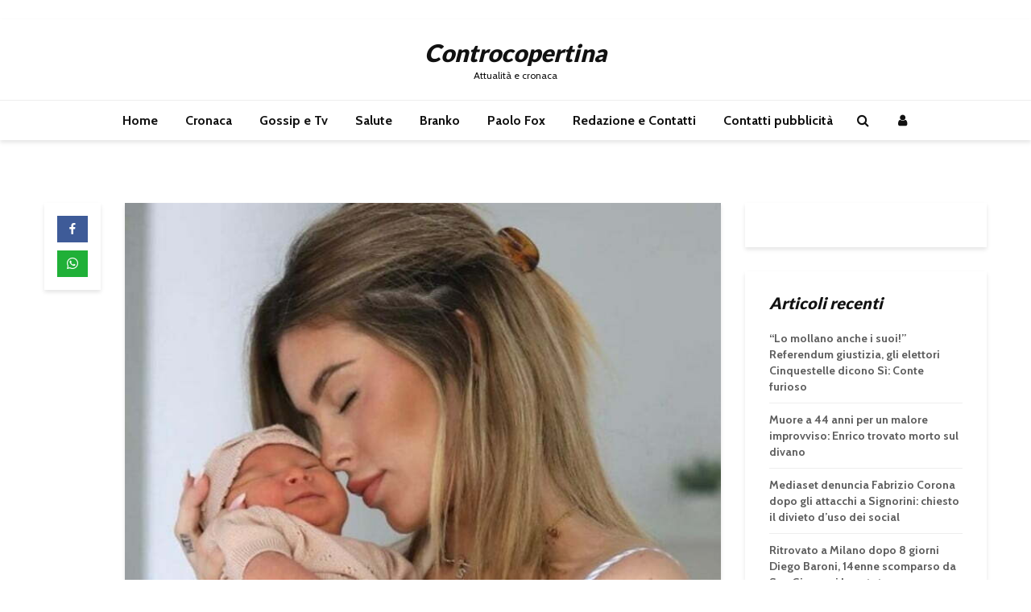

--- FILE ---
content_type: text/html; charset=UTF-8
request_url: https://www.controcopertina.com/2023/sophie-codegoni-svela-la-sua-esperienza-unica-nel-parto-di-celine-blue-158840
body_size: 26777
content:
<!DOCTYPE html>
<html lang="it-IT" prefix="og: http://ogp.me/ns# article: http://ogp.me/ns/article#" class="no-js">
<head><meta charset="UTF-8"><script>if(navigator.userAgent.match(/MSIE|Internet Explorer/i)||navigator.userAgent.match(/Trident\/7\..*?rv:11/i)){var href=document.location.href;if(!href.match(/[?&]nowprocket/)){if(href.indexOf("?")==-1){if(href.indexOf("#")==-1){document.location.href=href+"?nowprocket=1"}else{document.location.href=href.replace("#","?nowprocket=1#")}}else{if(href.indexOf("#")==-1){document.location.href=href+"&nowprocket=1"}else{document.location.href=href.replace("#","&nowprocket=1#")}}}}</script><script>(()=>{class RocketLazyLoadScripts{constructor(){this.v="2.0.4",this.userEvents=["keydown","keyup","mousedown","mouseup","mousemove","mouseover","mouseout","touchmove","touchstart","touchend","touchcancel","wheel","click","dblclick","input"],this.attributeEvents=["onblur","onclick","oncontextmenu","ondblclick","onfocus","onmousedown","onmouseenter","onmouseleave","onmousemove","onmouseout","onmouseover","onmouseup","onmousewheel","onscroll","onsubmit"]}async t(){this.i(),this.o(),/iP(ad|hone)/.test(navigator.userAgent)&&this.h(),this.u(),this.l(this),this.m(),this.k(this),this.p(this),this._(),await Promise.all([this.R(),this.L()]),this.lastBreath=Date.now(),this.S(this),this.P(),this.D(),this.O(),this.M(),await this.C(this.delayedScripts.normal),await this.C(this.delayedScripts.defer),await this.C(this.delayedScripts.async),await this.T(),await this.F(),await this.j(),await this.A(),window.dispatchEvent(new Event("rocket-allScriptsLoaded")),this.everythingLoaded=!0,this.lastTouchEnd&&await new Promise(t=>setTimeout(t,500-Date.now()+this.lastTouchEnd)),this.I(),this.H(),this.U(),this.W()}i(){this.CSPIssue=sessionStorage.getItem("rocketCSPIssue"),document.addEventListener("securitypolicyviolation",t=>{this.CSPIssue||"script-src-elem"!==t.violatedDirective||"data"!==t.blockedURI||(this.CSPIssue=!0,sessionStorage.setItem("rocketCSPIssue",!0))},{isRocket:!0})}o(){window.addEventListener("pageshow",t=>{this.persisted=t.persisted,this.realWindowLoadedFired=!0},{isRocket:!0}),window.addEventListener("pagehide",()=>{this.onFirstUserAction=null},{isRocket:!0})}h(){let t;function e(e){t=e}window.addEventListener("touchstart",e,{isRocket:!0}),window.addEventListener("touchend",function i(o){o.changedTouches[0]&&t.changedTouches[0]&&Math.abs(o.changedTouches[0].pageX-t.changedTouches[0].pageX)<10&&Math.abs(o.changedTouches[0].pageY-t.changedTouches[0].pageY)<10&&o.timeStamp-t.timeStamp<200&&(window.removeEventListener("touchstart",e,{isRocket:!0}),window.removeEventListener("touchend",i,{isRocket:!0}),"INPUT"===o.target.tagName&&"text"===o.target.type||(o.target.dispatchEvent(new TouchEvent("touchend",{target:o.target,bubbles:!0})),o.target.dispatchEvent(new MouseEvent("mouseover",{target:o.target,bubbles:!0})),o.target.dispatchEvent(new PointerEvent("click",{target:o.target,bubbles:!0,cancelable:!0,detail:1,clientX:o.changedTouches[0].clientX,clientY:o.changedTouches[0].clientY})),event.preventDefault()))},{isRocket:!0})}q(t){this.userActionTriggered||("mousemove"!==t.type||this.firstMousemoveIgnored?"keyup"===t.type||"mouseover"===t.type||"mouseout"===t.type||(this.userActionTriggered=!0,this.onFirstUserAction&&this.onFirstUserAction()):this.firstMousemoveIgnored=!0),"click"===t.type&&t.preventDefault(),t.stopPropagation(),t.stopImmediatePropagation(),"touchstart"===this.lastEvent&&"touchend"===t.type&&(this.lastTouchEnd=Date.now()),"click"===t.type&&(this.lastTouchEnd=0),this.lastEvent=t.type,t.composedPath&&t.composedPath()[0].getRootNode()instanceof ShadowRoot&&(t.rocketTarget=t.composedPath()[0]),this.savedUserEvents.push(t)}u(){this.savedUserEvents=[],this.userEventHandler=this.q.bind(this),this.userEvents.forEach(t=>window.addEventListener(t,this.userEventHandler,{passive:!1,isRocket:!0})),document.addEventListener("visibilitychange",this.userEventHandler,{isRocket:!0})}U(){this.userEvents.forEach(t=>window.removeEventListener(t,this.userEventHandler,{passive:!1,isRocket:!0})),document.removeEventListener("visibilitychange",this.userEventHandler,{isRocket:!0}),this.savedUserEvents.forEach(t=>{(t.rocketTarget||t.target).dispatchEvent(new window[t.constructor.name](t.type,t))})}m(){const t="return false",e=Array.from(this.attributeEvents,t=>"data-rocket-"+t),i="["+this.attributeEvents.join("],[")+"]",o="[data-rocket-"+this.attributeEvents.join("],[data-rocket-")+"]",s=(e,i,o)=>{o&&o!==t&&(e.setAttribute("data-rocket-"+i,o),e["rocket"+i]=new Function("event",o),e.setAttribute(i,t))};new MutationObserver(t=>{for(const n of t)"attributes"===n.type&&(n.attributeName.startsWith("data-rocket-")||this.everythingLoaded?n.attributeName.startsWith("data-rocket-")&&this.everythingLoaded&&this.N(n.target,n.attributeName.substring(12)):s(n.target,n.attributeName,n.target.getAttribute(n.attributeName))),"childList"===n.type&&n.addedNodes.forEach(t=>{if(t.nodeType===Node.ELEMENT_NODE)if(this.everythingLoaded)for(const i of[t,...t.querySelectorAll(o)])for(const t of i.getAttributeNames())e.includes(t)&&this.N(i,t.substring(12));else for(const e of[t,...t.querySelectorAll(i)])for(const t of e.getAttributeNames())this.attributeEvents.includes(t)&&s(e,t,e.getAttribute(t))})}).observe(document,{subtree:!0,childList:!0,attributeFilter:[...this.attributeEvents,...e]})}I(){this.attributeEvents.forEach(t=>{document.querySelectorAll("[data-rocket-"+t+"]").forEach(e=>{this.N(e,t)})})}N(t,e){const i=t.getAttribute("data-rocket-"+e);i&&(t.setAttribute(e,i),t.removeAttribute("data-rocket-"+e))}k(t){Object.defineProperty(HTMLElement.prototype,"onclick",{get(){return this.rocketonclick||null},set(e){this.rocketonclick=e,this.setAttribute(t.everythingLoaded?"onclick":"data-rocket-onclick","this.rocketonclick(event)")}})}S(t){function e(e,i){let o=e[i];e[i]=null,Object.defineProperty(e,i,{get:()=>o,set(s){t.everythingLoaded?o=s:e["rocket"+i]=o=s}})}e(document,"onreadystatechange"),e(window,"onload"),e(window,"onpageshow");try{Object.defineProperty(document,"readyState",{get:()=>t.rocketReadyState,set(e){t.rocketReadyState=e},configurable:!0}),document.readyState="loading"}catch(t){console.log("WPRocket DJE readyState conflict, bypassing")}}l(t){this.originalAddEventListener=EventTarget.prototype.addEventListener,this.originalRemoveEventListener=EventTarget.prototype.removeEventListener,this.savedEventListeners=[],EventTarget.prototype.addEventListener=function(e,i,o){o&&o.isRocket||!t.B(e,this)&&!t.userEvents.includes(e)||t.B(e,this)&&!t.userActionTriggered||e.startsWith("rocket-")||t.everythingLoaded?t.originalAddEventListener.call(this,e,i,o):(t.savedEventListeners.push({target:this,remove:!1,type:e,func:i,options:o}),"mouseenter"!==e&&"mouseleave"!==e||t.originalAddEventListener.call(this,e,t.savedUserEvents.push,o))},EventTarget.prototype.removeEventListener=function(e,i,o){o&&o.isRocket||!t.B(e,this)&&!t.userEvents.includes(e)||t.B(e,this)&&!t.userActionTriggered||e.startsWith("rocket-")||t.everythingLoaded?t.originalRemoveEventListener.call(this,e,i,o):t.savedEventListeners.push({target:this,remove:!0,type:e,func:i,options:o})}}J(t,e){this.savedEventListeners=this.savedEventListeners.filter(i=>{let o=i.type,s=i.target||window;return e!==o||t!==s||(this.B(o,s)&&(i.type="rocket-"+o),this.$(i),!1)})}H(){EventTarget.prototype.addEventListener=this.originalAddEventListener,EventTarget.prototype.removeEventListener=this.originalRemoveEventListener,this.savedEventListeners.forEach(t=>this.$(t))}$(t){t.remove?this.originalRemoveEventListener.call(t.target,t.type,t.func,t.options):this.originalAddEventListener.call(t.target,t.type,t.func,t.options)}p(t){let e;function i(e){return t.everythingLoaded?e:e.split(" ").map(t=>"load"===t||t.startsWith("load.")?"rocket-jquery-load":t).join(" ")}function o(o){function s(e){const s=o.fn[e];o.fn[e]=o.fn.init.prototype[e]=function(){return this[0]===window&&t.userActionTriggered&&("string"==typeof arguments[0]||arguments[0]instanceof String?arguments[0]=i(arguments[0]):"object"==typeof arguments[0]&&Object.keys(arguments[0]).forEach(t=>{const e=arguments[0][t];delete arguments[0][t],arguments[0][i(t)]=e})),s.apply(this,arguments),this}}if(o&&o.fn&&!t.allJQueries.includes(o)){const e={DOMContentLoaded:[],"rocket-DOMContentLoaded":[]};for(const t in e)document.addEventListener(t,()=>{e[t].forEach(t=>t())},{isRocket:!0});o.fn.ready=o.fn.init.prototype.ready=function(i){function s(){parseInt(o.fn.jquery)>2?setTimeout(()=>i.bind(document)(o)):i.bind(document)(o)}return"function"==typeof i&&(t.realDomReadyFired?!t.userActionTriggered||t.fauxDomReadyFired?s():e["rocket-DOMContentLoaded"].push(s):e.DOMContentLoaded.push(s)),o([])},s("on"),s("one"),s("off"),t.allJQueries.push(o)}e=o}t.allJQueries=[],o(window.jQuery),Object.defineProperty(window,"jQuery",{get:()=>e,set(t){o(t)}})}P(){const t=new Map;document.write=document.writeln=function(e){const i=document.currentScript,o=document.createRange(),s=i.parentElement;let n=t.get(i);void 0===n&&(n=i.nextSibling,t.set(i,n));const c=document.createDocumentFragment();o.setStart(c,0),c.appendChild(o.createContextualFragment(e)),s.insertBefore(c,n)}}async R(){return new Promise(t=>{this.userActionTriggered?t():this.onFirstUserAction=t})}async L(){return new Promise(t=>{document.addEventListener("DOMContentLoaded",()=>{this.realDomReadyFired=!0,t()},{isRocket:!0})})}async j(){return this.realWindowLoadedFired?Promise.resolve():new Promise(t=>{window.addEventListener("load",t,{isRocket:!0})})}M(){this.pendingScripts=[];this.scriptsMutationObserver=new MutationObserver(t=>{for(const e of t)e.addedNodes.forEach(t=>{"SCRIPT"!==t.tagName||t.noModule||t.isWPRocket||this.pendingScripts.push({script:t,promise:new Promise(e=>{const i=()=>{const i=this.pendingScripts.findIndex(e=>e.script===t);i>=0&&this.pendingScripts.splice(i,1),e()};t.addEventListener("load",i,{isRocket:!0}),t.addEventListener("error",i,{isRocket:!0}),setTimeout(i,1e3)})})})}),this.scriptsMutationObserver.observe(document,{childList:!0,subtree:!0})}async F(){await this.X(),this.pendingScripts.length?(await this.pendingScripts[0].promise,await this.F()):this.scriptsMutationObserver.disconnect()}D(){this.delayedScripts={normal:[],async:[],defer:[]},document.querySelectorAll("script[type$=rocketlazyloadscript]").forEach(t=>{t.hasAttribute("data-rocket-src")?t.hasAttribute("async")&&!1!==t.async?this.delayedScripts.async.push(t):t.hasAttribute("defer")&&!1!==t.defer||"module"===t.getAttribute("data-rocket-type")?this.delayedScripts.defer.push(t):this.delayedScripts.normal.push(t):this.delayedScripts.normal.push(t)})}async _(){await this.L();let t=[];document.querySelectorAll("script[type$=rocketlazyloadscript][data-rocket-src]").forEach(e=>{let i=e.getAttribute("data-rocket-src");if(i&&!i.startsWith("data:")){i.startsWith("//")&&(i=location.protocol+i);try{const o=new URL(i).origin;o!==location.origin&&t.push({src:o,crossOrigin:e.crossOrigin||"module"===e.getAttribute("data-rocket-type")})}catch(t){}}}),t=[...new Map(t.map(t=>[JSON.stringify(t),t])).values()],this.Y(t,"preconnect")}async G(t){if(await this.K(),!0!==t.noModule||!("noModule"in HTMLScriptElement.prototype))return new Promise(e=>{let i;function o(){(i||t).setAttribute("data-rocket-status","executed"),e()}try{if(navigator.userAgent.includes("Firefox/")||""===navigator.vendor||this.CSPIssue)i=document.createElement("script"),[...t.attributes].forEach(t=>{let e=t.nodeName;"type"!==e&&("data-rocket-type"===e&&(e="type"),"data-rocket-src"===e&&(e="src"),i.setAttribute(e,t.nodeValue))}),t.text&&(i.text=t.text),t.nonce&&(i.nonce=t.nonce),i.hasAttribute("src")?(i.addEventListener("load",o,{isRocket:!0}),i.addEventListener("error",()=>{i.setAttribute("data-rocket-status","failed-network"),e()},{isRocket:!0}),setTimeout(()=>{i.isConnected||e()},1)):(i.text=t.text,o()),i.isWPRocket=!0,t.parentNode.replaceChild(i,t);else{const i=t.getAttribute("data-rocket-type"),s=t.getAttribute("data-rocket-src");i?(t.type=i,t.removeAttribute("data-rocket-type")):t.removeAttribute("type"),t.addEventListener("load",o,{isRocket:!0}),t.addEventListener("error",i=>{this.CSPIssue&&i.target.src.startsWith("data:")?(console.log("WPRocket: CSP fallback activated"),t.removeAttribute("src"),this.G(t).then(e)):(t.setAttribute("data-rocket-status","failed-network"),e())},{isRocket:!0}),s?(t.fetchPriority="high",t.removeAttribute("data-rocket-src"),t.src=s):t.src="data:text/javascript;base64,"+window.btoa(unescape(encodeURIComponent(t.text)))}}catch(i){t.setAttribute("data-rocket-status","failed-transform"),e()}});t.setAttribute("data-rocket-status","skipped")}async C(t){const e=t.shift();return e?(e.isConnected&&await this.G(e),this.C(t)):Promise.resolve()}O(){this.Y([...this.delayedScripts.normal,...this.delayedScripts.defer,...this.delayedScripts.async],"preload")}Y(t,e){this.trash=this.trash||[];let i=!0;var o=document.createDocumentFragment();t.forEach(t=>{const s=t.getAttribute&&t.getAttribute("data-rocket-src")||t.src;if(s&&!s.startsWith("data:")){const n=document.createElement("link");n.href=s,n.rel=e,"preconnect"!==e&&(n.as="script",n.fetchPriority=i?"high":"low"),t.getAttribute&&"module"===t.getAttribute("data-rocket-type")&&(n.crossOrigin=!0),t.crossOrigin&&(n.crossOrigin=t.crossOrigin),t.integrity&&(n.integrity=t.integrity),t.nonce&&(n.nonce=t.nonce),o.appendChild(n),this.trash.push(n),i=!1}}),document.head.appendChild(o)}W(){this.trash.forEach(t=>t.remove())}async T(){try{document.readyState="interactive"}catch(t){}this.fauxDomReadyFired=!0;try{await this.K(),this.J(document,"readystatechange"),document.dispatchEvent(new Event("rocket-readystatechange")),await this.K(),document.rocketonreadystatechange&&document.rocketonreadystatechange(),await this.K(),this.J(document,"DOMContentLoaded"),document.dispatchEvent(new Event("rocket-DOMContentLoaded")),await this.K(),this.J(window,"DOMContentLoaded"),window.dispatchEvent(new Event("rocket-DOMContentLoaded"))}catch(t){console.error(t)}}async A(){try{document.readyState="complete"}catch(t){}try{await this.K(),this.J(document,"readystatechange"),document.dispatchEvent(new Event("rocket-readystatechange")),await this.K(),document.rocketonreadystatechange&&document.rocketonreadystatechange(),await this.K(),this.J(window,"load"),window.dispatchEvent(new Event("rocket-load")),await this.K(),window.rocketonload&&window.rocketonload(),await this.K(),this.allJQueries.forEach(t=>t(window).trigger("rocket-jquery-load")),await this.K(),this.J(window,"pageshow");const t=new Event("rocket-pageshow");t.persisted=this.persisted,window.dispatchEvent(t),await this.K(),window.rocketonpageshow&&window.rocketonpageshow({persisted:this.persisted})}catch(t){console.error(t)}}async K(){Date.now()-this.lastBreath>45&&(await this.X(),this.lastBreath=Date.now())}async X(){return document.hidden?new Promise(t=>setTimeout(t)):new Promise(t=>requestAnimationFrame(t))}B(t,e){return e===document&&"readystatechange"===t||(e===document&&"DOMContentLoaded"===t||(e===window&&"DOMContentLoaded"===t||(e===window&&"load"===t||e===window&&"pageshow"===t)))}static run(){(new RocketLazyLoadScripts).t()}}RocketLazyLoadScripts.run()})();</script>
	
	<meta name="viewport" content="width=device-width,initial-scale=1.0">
		<link rel="pingback" href="https://www.controcopertina.com/xmlrpc.php">
	<link rel="profile" href="https://gmpg.org/xfn/11" />
		<title>Sophie Codegoni svela la sua esperienza unica nel parto di Cèline Blue &#8211; Controcopertina</title>
<link data-rocket-preload as="style" href="https://fonts.googleapis.com/css?family=Cabin%3A400%2C700%7CLato%3A400%2C900&#038;subset=latin&#038;display=swap" rel="preload">
<link href="https://fonts.googleapis.com/css?family=Cabin%3A400%2C700%7CLato%3A400%2C900&#038;subset=latin&#038;display=swap" media="print" onload="this.media=&#039;all&#039;" rel="stylesheet">
<noscript><link rel="stylesheet" href="https://fonts.googleapis.com/css?family=Cabin%3A400%2C700%7CLato%3A400%2C900&#038;subset=latin&#038;display=swap"></noscript>
<meta name='robots' content='max-image-preview:large' />
<link rel='dns-prefetch' href='//fonts.googleapis.com' />
<link href='https://fonts.gstatic.com' crossorigin rel='preconnect' />
<link rel="alternate" type="application/rss+xml" title="Controcopertina &raquo; Feed" href="https://www.controcopertina.com/feed" />
<link rel="alternate" type="application/rss+xml" title="Controcopertina &raquo; Feed dei commenti" href="https://www.controcopertina.com/comments/feed" />
<link rel="alternate" type="application/rss+xml" title="Controcopertina &raquo; Sophie Codegoni svela la sua esperienza unica nel parto di Cèline Blue Feed dei commenti" href="https://www.controcopertina.com/2023/sophie-codegoni-svela-la-sua-esperienza-unica-nel-parto-di-celine-blue-158840/feed" />
<link rel="alternate" title="oEmbed (JSON)" type="application/json+oembed" href="https://www.controcopertina.com/wp-json/oembed/1.0/embed?url=https%3A%2F%2Fwww.controcopertina.com%2F2023%2Fsophie-codegoni-svela-la-sua-esperienza-unica-nel-parto-di-celine-blue-158840" />
<link rel="alternate" title="oEmbed (XML)" type="text/xml+oembed" href="https://www.controcopertina.com/wp-json/oembed/1.0/embed?url=https%3A%2F%2Fwww.controcopertina.com%2F2023%2Fsophie-codegoni-svela-la-sua-esperienza-unica-nel-parto-di-celine-blue-158840&#038;format=xml" />
<!-- www.controcopertina.com is managing ads with Advanced Ads 2.0.16 – https://wpadvancedads.com/ --><!--noptimize--><script type="rocketlazyloadscript" id="contr-ready">
			window.advanced_ads_ready=function(e,a){a=a||"complete";var d=function(e){return"interactive"===a?"loading"!==e:"complete"===e};d(document.readyState)?e():document.addEventListener("readystatechange",(function(a){d(a.target.readyState)&&e()}),{once:"interactive"===a})},window.advanced_ads_ready_queue=window.advanced_ads_ready_queue||[];		</script>
		<!--/noptimize--><style id='wp-img-auto-sizes-contain-inline-css' type='text/css'>
img:is([sizes=auto i],[sizes^="auto," i]){contain-intrinsic-size:3000px 1500px}
/*# sourceURL=wp-img-auto-sizes-contain-inline-css */
</style>
<style id='wp-emoji-styles-inline-css' type='text/css'>

	img.wp-smiley, img.emoji {
		display: inline !important;
		border: none !important;
		box-shadow: none !important;
		height: 1em !important;
		width: 1em !important;
		margin: 0 0.07em !important;
		vertical-align: -0.1em !important;
		background: none !important;
		padding: 0 !important;
	}
/*# sourceURL=wp-emoji-styles-inline-css */
</style>
<style id='wp-block-library-inline-css' type='text/css'>
:root{--wp-block-synced-color:#7a00df;--wp-block-synced-color--rgb:122,0,223;--wp-bound-block-color:var(--wp-block-synced-color);--wp-editor-canvas-background:#ddd;--wp-admin-theme-color:#007cba;--wp-admin-theme-color--rgb:0,124,186;--wp-admin-theme-color-darker-10:#006ba1;--wp-admin-theme-color-darker-10--rgb:0,107,160.5;--wp-admin-theme-color-darker-20:#005a87;--wp-admin-theme-color-darker-20--rgb:0,90,135;--wp-admin-border-width-focus:2px}@media (min-resolution:192dpi){:root{--wp-admin-border-width-focus:1.5px}}.wp-element-button{cursor:pointer}:root .has-very-light-gray-background-color{background-color:#eee}:root .has-very-dark-gray-background-color{background-color:#313131}:root .has-very-light-gray-color{color:#eee}:root .has-very-dark-gray-color{color:#313131}:root .has-vivid-green-cyan-to-vivid-cyan-blue-gradient-background{background:linear-gradient(135deg,#00d084,#0693e3)}:root .has-purple-crush-gradient-background{background:linear-gradient(135deg,#34e2e4,#4721fb 50%,#ab1dfe)}:root .has-hazy-dawn-gradient-background{background:linear-gradient(135deg,#faaca8,#dad0ec)}:root .has-subdued-olive-gradient-background{background:linear-gradient(135deg,#fafae1,#67a671)}:root .has-atomic-cream-gradient-background{background:linear-gradient(135deg,#fdd79a,#004a59)}:root .has-nightshade-gradient-background{background:linear-gradient(135deg,#330968,#31cdcf)}:root .has-midnight-gradient-background{background:linear-gradient(135deg,#020381,#2874fc)}:root{--wp--preset--font-size--normal:16px;--wp--preset--font-size--huge:42px}.has-regular-font-size{font-size:1em}.has-larger-font-size{font-size:2.625em}.has-normal-font-size{font-size:var(--wp--preset--font-size--normal)}.has-huge-font-size{font-size:var(--wp--preset--font-size--huge)}.has-text-align-center{text-align:center}.has-text-align-left{text-align:left}.has-text-align-right{text-align:right}.has-fit-text{white-space:nowrap!important}#end-resizable-editor-section{display:none}.aligncenter{clear:both}.items-justified-left{justify-content:flex-start}.items-justified-center{justify-content:center}.items-justified-right{justify-content:flex-end}.items-justified-space-between{justify-content:space-between}.screen-reader-text{border:0;clip-path:inset(50%);height:1px;margin:-1px;overflow:hidden;padding:0;position:absolute;width:1px;word-wrap:normal!important}.screen-reader-text:focus{background-color:#ddd;clip-path:none;color:#444;display:block;font-size:1em;height:auto;left:5px;line-height:normal;padding:15px 23px 14px;text-decoration:none;top:5px;width:auto;z-index:100000}html :where(.has-border-color){border-style:solid}html :where([style*=border-top-color]){border-top-style:solid}html :where([style*=border-right-color]){border-right-style:solid}html :where([style*=border-bottom-color]){border-bottom-style:solid}html :where([style*=border-left-color]){border-left-style:solid}html :where([style*=border-width]){border-style:solid}html :where([style*=border-top-width]){border-top-style:solid}html :where([style*=border-right-width]){border-right-style:solid}html :where([style*=border-bottom-width]){border-bottom-style:solid}html :where([style*=border-left-width]){border-left-style:solid}html :where(img[class*=wp-image-]){height:auto;max-width:100%}:where(figure){margin:0 0 1em}html :where(.is-position-sticky){--wp-admin--admin-bar--position-offset:var(--wp-admin--admin-bar--height,0px)}@media screen and (max-width:600px){html :where(.is-position-sticky){--wp-admin--admin-bar--position-offset:0px}}

/*# sourceURL=wp-block-library-inline-css */
</style><style id='global-styles-inline-css' type='text/css'>
:root{--wp--preset--aspect-ratio--square: 1;--wp--preset--aspect-ratio--4-3: 4/3;--wp--preset--aspect-ratio--3-4: 3/4;--wp--preset--aspect-ratio--3-2: 3/2;--wp--preset--aspect-ratio--2-3: 2/3;--wp--preset--aspect-ratio--16-9: 16/9;--wp--preset--aspect-ratio--9-16: 9/16;--wp--preset--color--black: #000000;--wp--preset--color--cyan-bluish-gray: #abb8c3;--wp--preset--color--white: #ffffff;--wp--preset--color--pale-pink: #f78da7;--wp--preset--color--vivid-red: #cf2e2e;--wp--preset--color--luminous-vivid-orange: #ff6900;--wp--preset--color--luminous-vivid-amber: #fcb900;--wp--preset--color--light-green-cyan: #7bdcb5;--wp--preset--color--vivid-green-cyan: #00d084;--wp--preset--color--pale-cyan-blue: #8ed1fc;--wp--preset--color--vivid-cyan-blue: #0693e3;--wp--preset--color--vivid-purple: #9b51e0;--wp--preset--color--gridlove-acc: #009cff;--wp--preset--color--gridlove-meta: #818181;--wp--preset--color--gridlove-txt: #5e5e5e;--wp--preset--color--gridlove-bg: #ffffff;--wp--preset--color--gridlove-highlight-acc: #b5e1ff;--wp--preset--color--gridlove-highlight-txt: #ffffff;--wp--preset--color--gridlove-highlight-bg: #083b5c;--wp--preset--gradient--vivid-cyan-blue-to-vivid-purple: linear-gradient(135deg,rgb(6,147,227) 0%,rgb(155,81,224) 100%);--wp--preset--gradient--light-green-cyan-to-vivid-green-cyan: linear-gradient(135deg,rgb(122,220,180) 0%,rgb(0,208,130) 100%);--wp--preset--gradient--luminous-vivid-amber-to-luminous-vivid-orange: linear-gradient(135deg,rgb(252,185,0) 0%,rgb(255,105,0) 100%);--wp--preset--gradient--luminous-vivid-orange-to-vivid-red: linear-gradient(135deg,rgb(255,105,0) 0%,rgb(207,46,46) 100%);--wp--preset--gradient--very-light-gray-to-cyan-bluish-gray: linear-gradient(135deg,rgb(238,238,238) 0%,rgb(169,184,195) 100%);--wp--preset--gradient--cool-to-warm-spectrum: linear-gradient(135deg,rgb(74,234,220) 0%,rgb(151,120,209) 20%,rgb(207,42,186) 40%,rgb(238,44,130) 60%,rgb(251,105,98) 80%,rgb(254,248,76) 100%);--wp--preset--gradient--blush-light-purple: linear-gradient(135deg,rgb(255,206,236) 0%,rgb(152,150,240) 100%);--wp--preset--gradient--blush-bordeaux: linear-gradient(135deg,rgb(254,205,165) 0%,rgb(254,45,45) 50%,rgb(107,0,62) 100%);--wp--preset--gradient--luminous-dusk: linear-gradient(135deg,rgb(255,203,112) 0%,rgb(199,81,192) 50%,rgb(65,88,208) 100%);--wp--preset--gradient--pale-ocean: linear-gradient(135deg,rgb(255,245,203) 0%,rgb(182,227,212) 50%,rgb(51,167,181) 100%);--wp--preset--gradient--electric-grass: linear-gradient(135deg,rgb(202,248,128) 0%,rgb(113,206,126) 100%);--wp--preset--gradient--midnight: linear-gradient(135deg,rgb(2,3,129) 0%,rgb(40,116,252) 100%);--wp--preset--font-size--small: 12.8px;--wp--preset--font-size--medium: 20px;--wp--preset--font-size--large: 20.8px;--wp--preset--font-size--x-large: 42px;--wp--preset--font-size--normal: 16px;--wp--preset--font-size--huge: 27.2px;--wp--preset--spacing--20: 0.44rem;--wp--preset--spacing--30: 0.67rem;--wp--preset--spacing--40: 1rem;--wp--preset--spacing--50: 1.5rem;--wp--preset--spacing--60: 2.25rem;--wp--preset--spacing--70: 3.38rem;--wp--preset--spacing--80: 5.06rem;--wp--preset--shadow--natural: 6px 6px 9px rgba(0, 0, 0, 0.2);--wp--preset--shadow--deep: 12px 12px 50px rgba(0, 0, 0, 0.4);--wp--preset--shadow--sharp: 6px 6px 0px rgba(0, 0, 0, 0.2);--wp--preset--shadow--outlined: 6px 6px 0px -3px rgb(255, 255, 255), 6px 6px rgb(0, 0, 0);--wp--preset--shadow--crisp: 6px 6px 0px rgb(0, 0, 0);}:where(.is-layout-flex){gap: 0.5em;}:where(.is-layout-grid){gap: 0.5em;}body .is-layout-flex{display: flex;}.is-layout-flex{flex-wrap: wrap;align-items: center;}.is-layout-flex > :is(*, div){margin: 0;}body .is-layout-grid{display: grid;}.is-layout-grid > :is(*, div){margin: 0;}:where(.wp-block-columns.is-layout-flex){gap: 2em;}:where(.wp-block-columns.is-layout-grid){gap: 2em;}:where(.wp-block-post-template.is-layout-flex){gap: 1.25em;}:where(.wp-block-post-template.is-layout-grid){gap: 1.25em;}.has-black-color{color: var(--wp--preset--color--black) !important;}.has-cyan-bluish-gray-color{color: var(--wp--preset--color--cyan-bluish-gray) !important;}.has-white-color{color: var(--wp--preset--color--white) !important;}.has-pale-pink-color{color: var(--wp--preset--color--pale-pink) !important;}.has-vivid-red-color{color: var(--wp--preset--color--vivid-red) !important;}.has-luminous-vivid-orange-color{color: var(--wp--preset--color--luminous-vivid-orange) !important;}.has-luminous-vivid-amber-color{color: var(--wp--preset--color--luminous-vivid-amber) !important;}.has-light-green-cyan-color{color: var(--wp--preset--color--light-green-cyan) !important;}.has-vivid-green-cyan-color{color: var(--wp--preset--color--vivid-green-cyan) !important;}.has-pale-cyan-blue-color{color: var(--wp--preset--color--pale-cyan-blue) !important;}.has-vivid-cyan-blue-color{color: var(--wp--preset--color--vivid-cyan-blue) !important;}.has-vivid-purple-color{color: var(--wp--preset--color--vivid-purple) !important;}.has-black-background-color{background-color: var(--wp--preset--color--black) !important;}.has-cyan-bluish-gray-background-color{background-color: var(--wp--preset--color--cyan-bluish-gray) !important;}.has-white-background-color{background-color: var(--wp--preset--color--white) !important;}.has-pale-pink-background-color{background-color: var(--wp--preset--color--pale-pink) !important;}.has-vivid-red-background-color{background-color: var(--wp--preset--color--vivid-red) !important;}.has-luminous-vivid-orange-background-color{background-color: var(--wp--preset--color--luminous-vivid-orange) !important;}.has-luminous-vivid-amber-background-color{background-color: var(--wp--preset--color--luminous-vivid-amber) !important;}.has-light-green-cyan-background-color{background-color: var(--wp--preset--color--light-green-cyan) !important;}.has-vivid-green-cyan-background-color{background-color: var(--wp--preset--color--vivid-green-cyan) !important;}.has-pale-cyan-blue-background-color{background-color: var(--wp--preset--color--pale-cyan-blue) !important;}.has-vivid-cyan-blue-background-color{background-color: var(--wp--preset--color--vivid-cyan-blue) !important;}.has-vivid-purple-background-color{background-color: var(--wp--preset--color--vivid-purple) !important;}.has-black-border-color{border-color: var(--wp--preset--color--black) !important;}.has-cyan-bluish-gray-border-color{border-color: var(--wp--preset--color--cyan-bluish-gray) !important;}.has-white-border-color{border-color: var(--wp--preset--color--white) !important;}.has-pale-pink-border-color{border-color: var(--wp--preset--color--pale-pink) !important;}.has-vivid-red-border-color{border-color: var(--wp--preset--color--vivid-red) !important;}.has-luminous-vivid-orange-border-color{border-color: var(--wp--preset--color--luminous-vivid-orange) !important;}.has-luminous-vivid-amber-border-color{border-color: var(--wp--preset--color--luminous-vivid-amber) !important;}.has-light-green-cyan-border-color{border-color: var(--wp--preset--color--light-green-cyan) !important;}.has-vivid-green-cyan-border-color{border-color: var(--wp--preset--color--vivid-green-cyan) !important;}.has-pale-cyan-blue-border-color{border-color: var(--wp--preset--color--pale-cyan-blue) !important;}.has-vivid-cyan-blue-border-color{border-color: var(--wp--preset--color--vivid-cyan-blue) !important;}.has-vivid-purple-border-color{border-color: var(--wp--preset--color--vivid-purple) !important;}.has-vivid-cyan-blue-to-vivid-purple-gradient-background{background: var(--wp--preset--gradient--vivid-cyan-blue-to-vivid-purple) !important;}.has-light-green-cyan-to-vivid-green-cyan-gradient-background{background: var(--wp--preset--gradient--light-green-cyan-to-vivid-green-cyan) !important;}.has-luminous-vivid-amber-to-luminous-vivid-orange-gradient-background{background: var(--wp--preset--gradient--luminous-vivid-amber-to-luminous-vivid-orange) !important;}.has-luminous-vivid-orange-to-vivid-red-gradient-background{background: var(--wp--preset--gradient--luminous-vivid-orange-to-vivid-red) !important;}.has-very-light-gray-to-cyan-bluish-gray-gradient-background{background: var(--wp--preset--gradient--very-light-gray-to-cyan-bluish-gray) !important;}.has-cool-to-warm-spectrum-gradient-background{background: var(--wp--preset--gradient--cool-to-warm-spectrum) !important;}.has-blush-light-purple-gradient-background{background: var(--wp--preset--gradient--blush-light-purple) !important;}.has-blush-bordeaux-gradient-background{background: var(--wp--preset--gradient--blush-bordeaux) !important;}.has-luminous-dusk-gradient-background{background: var(--wp--preset--gradient--luminous-dusk) !important;}.has-pale-ocean-gradient-background{background: var(--wp--preset--gradient--pale-ocean) !important;}.has-electric-grass-gradient-background{background: var(--wp--preset--gradient--electric-grass) !important;}.has-midnight-gradient-background{background: var(--wp--preset--gradient--midnight) !important;}.has-small-font-size{font-size: var(--wp--preset--font-size--small) !important;}.has-medium-font-size{font-size: var(--wp--preset--font-size--medium) !important;}.has-large-font-size{font-size: var(--wp--preset--font-size--large) !important;}.has-x-large-font-size{font-size: var(--wp--preset--font-size--x-large) !important;}
/*# sourceURL=global-styles-inline-css */
</style>

<style id='classic-theme-styles-inline-css' type='text/css'>
/*! This file is auto-generated */
.wp-block-button__link{color:#fff;background-color:#32373c;border-radius:9999px;box-shadow:none;text-decoration:none;padding:calc(.667em + 2px) calc(1.333em + 2px);font-size:1.125em}.wp-block-file__button{background:#32373c;color:#fff;text-decoration:none}
/*# sourceURL=/wp-includes/css/classic-themes.min.css */
</style>

<link rel='stylesheet' id='gridlove-font-awesome-css' href='https://www.controcopertina.com/wp-content/themes/gridlove/assets/css/font-awesome.css?ver=2.1.2' type='text/css' media='all' />
<link rel='stylesheet' id='gridlove-bootstrap-css' href='https://www.controcopertina.com/wp-content/themes/gridlove/assets/css/bootstrap.css?ver=2.1.2' type='text/css' media='all' />
<link rel='stylesheet' id='gridlove-magnific-popup-css' href='https://www.controcopertina.com/wp-content/themes/gridlove/assets/css/magnific-popup.css?ver=2.1.2' type='text/css' media='all' />
<link rel='stylesheet' id='gridlove-owl-carousel-css' href='https://www.controcopertina.com/wp-content/themes/gridlove/assets/css/owl-carousel.css?ver=2.1.2' type='text/css' media='all' />
<link rel='stylesheet' id='gridlove-main-css' href='https://www.controcopertina.com/wp-content/themes/gridlove/assets/css/main.css?ver=2.1.2' type='text/css' media='all' />
<style id='gridlove-main-inline-css' type='text/css'>
body{font-size: 16px;}h1, .h1 {font-size: 50px;}h2, .h2,.col-lg-12 .gridlove-post-b .h3 {font-size: 26px;}h3, .h3 {font-size: 26px;}h4, .h4 {font-size: 20px;}h5, .h5 {font-size: 18px;}h6, .h6 {font-size: 16px;}.widget, .gridlove-header-responsive .sub-menu, .gridlove-site-header .sub-menu{font-size: 14px;}.gridlove-main-navigation {font-size: 16px;}.gridlove-post {font-size: 16px;}body{background-color: #ffffff;color: #5e5e5e;font-family: 'Cabin';font-weight: 400;}h1, h2, h3, h4, h5, h6,.h1, .h2, .h3, .h4, .h5, .h6,blockquote,thead td,.comment-author b,q:before,#bbpress-forums .bbp-forum-title, #bbpress-forums .bbp-topic-permalink{color: #111111;font-family: 'Lato';font-weight: 900;font-style: italic;}.gridlove-main-nav a,.gridlove-posts-widget a{font-family: 'Cabin';font-weight: 700;}.gridlove-header-top{background-color: #222222;color: #dddddd;}.gridlove-header-top a{color: #dddddd;}.gridlove-header-top a:hover{color: #ffffff;}.gridlove-header-wrapper,.gridlove-header-middle .sub-menu,.gridlove-header-responsive,.gridlove-header-responsive .sub-menu{background-color:#ffffff; }.gridlove-header-middle,.gridlove-header-middle a,.gridlove-header-responsive,.gridlove-header-responsive a{color: #111111;}.gridlove-header-middle a:hover,.gridlove-header-middle .gridlove-sidebar-action:hover,.gridlove-header-middle .gridlove-actions-button > span:hover,.gridlove-header-middle .current_page_item > a,.gridlove-header-middle .current_page_ancestor > a,.gridlove-header-middle .current-menu-item > a,.gridlove-header-middle .current-menu-ancestor > a,.gridlove-header-middle .gridlove-category-menu article:hover a,.gridlove-header-responsive a:hover{color: #009cff;}.gridlove-header-middle .active>span,.gridlove-header-middle .gridlove-main-nav>li.menu-item-has-children:hover>a,.gridlove-header-middle .gridlove-social-icons:hover>span,.gridlove-header-responsive .active>span{background-color: rgba(17,17,17,0.05)}.gridlove-header-middle .gridlove-button-search{background-color: #009cff;}.gridlove-header-middle .gridlove-search-form input{border-color: rgba(17,17,17,0.1)}.gridlove-header-middle .sub-menu,.gridlove-header-responsive .sub-menu{border-top: 1px solid rgba(17,17,17,0.05)}.gridlove-header-middle{height: 100px;}.gridlove-logo{max-height: 100px;}.gridlove-branding-bg{background:#f0233b;}.gridlove-header-responsive .gridlove-actions-button:hover >span{color:#009cff;}.gridlove-sidebar-action .gridlove-bars:before,.gridlove-sidebar-action .gridlove-bars:after{background:#111111;}.gridlove-sidebar-action:hover .gridlove-bars:before,.gridlove-sidebar-action:hover .gridlove-bars:after{background:#009cff;}.gridlove-sidebar-action .gridlove-bars{border-color: #111111;}.gridlove-sidebar-action:hover .gridlove-bars{border-color:#009cff;}.gridlove-header-bottom .sub-menu{ background-color:#ffffff;}.gridlove-header-bottom .sub-menu a{color:#111111;}.gridlove-header-bottom .sub-menu a:hover,.gridlove-header-bottom .gridlove-category-menu article:hover a{color:#009cff;}.gridlove-header-bottom{background-color:#ffffff;}.gridlove-header-bottom,.gridlove-header-bottom a{color: #111111;}.gridlove-header-bottom a:hover,.gridlove-header-bottom .gridlove-sidebar-action:hover,.gridlove-header-bottom .gridlove-actions-button > span:hover,.gridlove-header-bottom .current_page_item > a,.gridlove-header-bottom .current_page_ancestor > a,.gridlove-header-bottom .current-menu-item > a,.gridlove-header-bottom .current-menu-ancestor > a {color: #009cff;}.gridlove-header-bottom .active>span,.gridlove-header-bottom .gridlove-main-nav>li.menu-item-has-children:hover>a,.gridlove-header-bottom .gridlove-social-icons:hover>span{background-color: rgba(17,17,17,0.05)}.gridlove-header-bottom .gridlove-search-form input{border-color: rgba(17,17,17,0.1)}.gridlove-header-bottom,.gridlove-header-bottom .sub-menu{border-top: 1px solid rgba(17,17,17,0.07)}.gridlove-header-bottom .gridlove-button-search{background-color: #009cff;}.gridlove-header-sticky,.gridlove-header-sticky .sub-menu{background-color:#ffffff; }.gridlove-header-sticky,.gridlove-header-sticky a{color: #111111;}.gridlove-header-sticky a:hover,.gridlove-header-sticky .gridlove-sidebar-action:hover,.gridlove-header-sticky .gridlove-actions-button > span:hover,.gridlove-header-sticky .current_page_item > a,.gridlove-header-sticky .current_page_ancestor > a,.gridlove-header-sticky .current-menu-item > a,.gridlove-header-sticky .current-menu-ancestor > a,.gridlove-header-sticky .gridlove-category-menu article:hover a{color: #009cff;}.gridlove-header-sticky .active>span,.gridlove-header-sticky .gridlove-main-nav>li.menu-item-has-children:hover>a,.gridlove-header-sticky .gridlove-social-icons:hover>span{background-color: rgba(17,17,17,0.05)}.gridlove-header-sticky .gridlove-search-form input{border-color: rgba(17,17,17,0.1)}.gridlove-header-sticky .sub-menu{border-top: 1px solid rgba(17,17,17,0.05)}.gridlove-header-sticky .gridlove-button-search{background-color: #009cff;}.gridlove-cover-area,.gridlove-cover{height:500px; }.gridlove-cover-area .gridlove-cover-bg img{width:1500px; }.gridlove-box,#disqus_thread{background: #ffffff;}a{color: #5e5e5e;}.entry-title a{ color: #111111;}a:hover,.comment-reply-link,#cancel-comment-reply-link,.gridlove-box .entry-title a:hover,.gridlove-posts-widget article:hover a{color: #009cff;}.entry-content p a,.widget_text a,.entry-content ul a,.entry-content ol a,.gridlove-text-module-content p a{color: #009cff; border-color: rgba(0,156,255,0.8);}.entry-content p a:hover,.widget_text a:hover,.entry-content ul a:hover,.entry-content ol a:hover,.gridlove-text-module-content p a:hover{border-bottom: 1px solid transparent;}.comment-reply-link:hover,.gallery .gallery-item a:after, .wp-block-gallery .blocks-gallery-item a:after,.wp-block-gallery figure a:after,.entry-content a.gridlove-popup-img {color: #5e5e5e; }.gridlove-post-b .box-col-b:only-child .entry-title a,.gridlove-post-d .entry-overlay:only-child .entry-title a{color: #111111;}.gridlove-post-b .box-col-b:only-child .entry-title a:hover,.gridlove-post-d .entry-overlay:only-child .entry-title a:hover,.gridlove-content .entry-header .gridlove-breadcrumbs a,.gridlove-content .entry-header .gridlove-breadcrumbs a:hover,.module-header .gridlove-breadcrumbs a,.module-header .gridlove-breadcrumbs a:hover { color: #009cff; }.gridlove-post-b .box-col-b:only-child .meta-item,.gridlove-post-b .box-col-b:only-child .entry-meta a,.gridlove-post-b .box-col-b:only-child .entry-meta span,.gridlove-post-d .entry-overlay:only-child .meta-item,.gridlove-post-d .entry-overlay:only-child .entry-meta a,.gridlove-post-d .entry-overlay:only-child .entry-meta span {color: #818181;}.entry-meta .meta-item, .entry-meta a, .entry-meta span,.comment-metadata a{color: #818181;}blockquote{color: rgba(17,17,17,0.8);}blockquote:before{color: rgba(17,17,17,0.15);}.entry-meta a:hover{color: #111111;}.widget_tag_cloud a,.entry-tags a,.entry-content .wp-block-tag-cloud a{ background: rgba(94,94,94,0.1); color: #5e5e5e; }.submit,.gridlove-button,.mks_autor_link_wrap a,.mks_read_more a,input[type="submit"],button[type="submit"],.gridlove-cat, .gridlove-pill,.gridlove-button-search,body div.wpforms-container-full .wpforms-form input[type=submit], body div.wpforms-container-full .wpforms-form button[type=submit], body div.wpforms-container-full .wpforms-form .wpforms-page-button,.add_to_cart_button{color:#FFF;background-color: #009cff;}body div.wpforms-container-full .wpforms-form input[type=submit]:hover, body div.wpforms-container-full .wpforms-form input[type=submit]:focus, body div.wpforms-container-full .wpforms-form input[type=submit]:active, body div.wpforms-container-full .wpforms-form button[type=submit]:hover, body div.wpforms-container-full .wpforms-form button[type=submit]:focus, body div.wpforms-container-full .wpforms-form button[type=submit]:active, body div.wpforms-container-full .wpforms-form .wpforms-page-button:hover, body div.wpforms-container-full .wpforms-form .wpforms-page-button:active, body div.wpforms-container-full .wpforms-form .wpforms-page-button:focus {color:#FFF;background-color: #009cff;}.wp-block-button__link{background-color: #009cff; }.gridlove-button:hover,.add_to_cart_button:hover{color:#FFF;}.gridlove-share a:hover{background:rgba(17, 17, 17, .8);color:#FFF;}.gridlove-pill:hover,.gridlove-author-links a:hover,.entry-category a:hover{background: #111;color: #FFF;}.gridlove-cover-content .entry-category a:hover,.entry-overlay .entry-category a:hover,.gridlove-highlight .entry-category a:hover,.gridlove-box.gridlove-post-d .entry-overlay .entry-category a:hover,.gridlove-post-a .entry-category a:hover,.gridlove-highlight .gridlove-format-icon{background: #FFF;color: #111;}.gridlove-author, .gridlove-prev-next-nav,.comment .comment-respond{border-color: rgba(94,94,94,0.1);}.gridlove-load-more a,.gridlove-pagination .gridlove-next a,.gridlove-pagination .gridlove-prev a,.gridlove-pagination .next,.gridlove-pagination .prev,.gridlove-infinite-scroll a,.double-bounce1, .double-bounce2,.gridlove-link-pages > span,.module-actions ul.page-numbers span.page-numbers{color:#FFF;background-color: #009cff;}.gridlove-pagination .current{background-color:rgba(94,94,94,0.1);}.gridlove-highlight{background: #083b5c;}.gridlove-highlight,.gridlove-highlight h4,.gridlove-highlight a{color: #ffffff;}.gridlove-highlight .entry-meta .meta-item, .gridlove-highlight .entry-meta a, .gridlove-highlight .entry-meta span,.gridlove-highlight p{color: rgba(255,255,255,0.8);}.gridlove-highlight .gridlove-author-links .fa-link,.gridlove-highlight .gridlove_category_widget .gridlove-full-color li a:after{background: #b5e1ff;}.gridlove-highlight .entry-meta a:hover{color: #ffffff;}.gridlove-highlight.gridlove-post-d .entry-image a:after{background-color: rgba(8,59,92,0.7);}.gridlove-highlight.gridlove-post-d:hover .entry-image a:after{background-color: rgba(8,59,92,0.9);}.gridlove-highlight.gridlove-post-a .entry-image:hover>a:after, .gridlove-highlight.gridlove-post-b .entry-image:hover a:after{background-color: rgba(8,59,92,0.2);}.gridlove-highlight .gridlove-slider-controls > div{background-color: rgba(255,255,255,0.1);color: #ffffff; }.gridlove-highlight .gridlove-slider-controls > div:hover{background-color: rgba(255,255,255,0.3);color: #ffffff; }.gridlove-highlight.gridlove-box .entry-title a:hover{color: #b5e1ff;}.gridlove-highlight.widget_meta a, .gridlove-highlight.widget_recent_entries li, .gridlove-highlight.widget_recent_comments li, .gridlove-highlight.widget_nav_menu a, .gridlove-highlight.widget_archive li, .gridlove-highlight.widget_pages a{border-color: rgba(255,255,255,0.1);}.gridlove-cover-content .entry-meta .meta-item, .gridlove-cover-content .entry-meta a, .gridlove-cover-content .entry-meta span,.gridlove-cover-area .gridlove-breadcrumbs,.gridlove-cover-area .gridlove-breadcrumbs a,.gridlove-cover-area .gridlove-breadcrumbs .breadcrumb_last,body .gridlove-content .entry-overlay .gridlove-breadcrumbs {color: rgba(255, 255, 255, .8);}.gridlove-cover-content .entry-meta a:hover,.gridlove-cover-area .gridlove-breadcrumbs a:hover {color: rgba(255, 255, 255, 1);}.module-title h2,.module-title .h2{ color: #111111; }.gridlove-action-link,.gridlove-slider-controls > div,.module-actions ul.page-numbers .next.page-numbers,.module-actions ul.page-numbers .prev.page-numbers{background: rgba(17,17,17,0.1); color: #111111; }.gridlove-slider-controls > div:hover,.gridlove-action-link:hover,.module-actions ul.page-numbers .next.page-numbers:hover,.module-actions ul.page-numbers .prev.page-numbers:hover{color: #111111;background: rgba(17,17,17,0.3); }.gridlove-pn-ico,.gridlove-author-links .fa-link{background: rgba(94,94,94,0.1); color: #5e5e5e;}.gridlove-prev-next-nav a:hover .gridlove-pn-ico{background: rgba(0,156,255,1); color: #ffffff;}.widget_meta a,.widget_recent_entries li,.widget_recent_comments li,.widget_nav_menu a,.widget_archive li,.widget_pages a,.widget_categories li,.gridlove_category_widget .gridlove-count-color li,.widget_categories .children li,.widget_archiv .children li{border-color: rgba(94,94,94,0.1);}.widget_recent_entries a:hover,.menu-item-has-children.active > span,.menu-item-has-children.active > a,.gridlove-nav-widget-acordion:hover,.widget_recent_comments .recentcomments a.url:hover{color: #009cff;}.widget_recent_comments .url,.post-date,.widget_recent_comments .recentcomments,.gridlove-nav-widget-acordion,.widget_archive li,.rss-date,.widget_categories li,.widget_archive li{color:#818181;}.widget_pages .children,.widget_nav_menu .sub-menu{background:#009cff;color:#FFF;}.widget_pages .children a,.widget_nav_menu .sub-menu a,.widget_nav_menu .sub-menu span,.widget_pages .children span{color:#FFF;}.widget_tag_cloud a:hover,.entry-tags a:hover,.entry-content .wp-block-tag-cloud a:hover{background: #009cff;color:#FFF;}.gridlove-footer{background: #111111;color: #ffffff;}.gridlove-footer .widget-title{color: #ffffff;}.gridlove-footer a{color: rgba(255,255,255,0.8);}.gridlove-footer a:hover{color: #ffffff;}.gridlove-footer .widget_recent_comments .url, .gridlove-footer .post-date, .gridlove-footer .widget_recent_comments .recentcomments, .gridlove-footer .gridlove-nav-widget-acordion, .gridlove-footer .widget_archive li, .gridlove-footer .rss-date{color: rgba(255,255,255,0.8); }.gridlove-footer .widget_meta a, .gridlove-footer .widget_recent_entries li, .gridlove-footer .widget_recent_comments li, .gridlove-footer .widget_nav_menu a, .gridlove-footer .widget_archive li, .gridlove-footer .widget_pages a,.gridlove-footer table,.gridlove-footer td,.gridlove-footer th,.gridlove-footer .widget_calendar table,.gridlove-footer .widget.widget_categories select,.gridlove-footer .widget_calendar table tfoot tr td{border-color: rgba(255,255,255,0.2);}table,thead,td,th,.widget_calendar table{ border-color: rgba(94,94,94,0.1);}input[type="text"], input[type="email"],input[type="search"], input[type="url"], input[type="tel"], input[type="number"], input[type="date"], input[type="password"], select, textarea{border-color: rgba(94,94,94,0.2);}.gridlove-site-content div.mejs-container .mejs-controls {background-color: rgba(94,94,94,0.1);}body .gridlove-site-content .mejs-controls .mejs-time-rail .mejs-time-current{background: #009cff;}body .gridlove-site-content .mejs-video.mejs-container .mejs-controls{background-color: rgba(255,255,255,0.9);}.wp-block-cover .wp-block-cover-image-text, .wp-block-cover .wp-block-cover-text, .wp-block-cover h2, .wp-block-cover-image .wp-block-cover-image-text, .wp-block-cover-image .wp-block-cover-text, .wp-block-cover-image h2{font-family: 'Lato';font-weight: 900;font-style: italic; }.wp-block-cover-image .wp-block-cover-image-text, .wp-block-cover-image h2{font-size: 26px;}.widget_display_replies li, .widget_display_topics li{ color:#818181; }.has-small-font-size{ font-size: 12px;}.has-large-font-size{ font-size: 20px;}.has-huge-font-size{ font-size: 25px;}@media(min-width: 1024px){.has-small-font-size{ font-size: 12px;}.has-normal-font-size{ font-size: 16px;}.has-large-font-size{ font-size: 20px;}.has-huge-font-size{ font-size: 27px;}}.has-gridlove-acc-background-color{ background-color: #009cff;}.has-gridlove-acc-color{ color: #009cff;}.has-gridlove-meta-background-color{ background-color: #818181;}.has-gridlove-meta-color{ color: #818181;}.has-gridlove-txt-background-color{ background-color: #5e5e5e;}.has-gridlove-txt-color{ color: #5e5e5e;}.has-gridlove-bg-background-color{ background-color: #ffffff;}.has-gridlove-bg-color{ color: #ffffff;}.has-gridlove-highlight-acc-background-color{ background-color: #b5e1ff;}.has-gridlove-highlight-acc-color{ color: #b5e1ff;}.has-gridlove-highlight-txt-background-color{ background-color: #ffffff;}.has-gridlove-highlight-txt-color{ color: #ffffff;}.has-gridlove-highlight-bg-background-color{ background-color: #083b5c;}.has-gridlove-highlight-bg-color{ color: #083b5c;}.gridlove-cats .gridlove-cat .entry-overlay-wrapper .entry-image:after, .gridlove-cat.gridlove-post-d .entry-image a:after { background-color: rgba(0,156,255,0.7); }.gridlove-cat.gridlove-post-d:hover .entry-image a:after { background-color: rgba(0,156,255,0.9); }
/*# sourceURL=gridlove-main-inline-css */
</style>
<link rel='stylesheet' id='meks_ess-main-css' href='https://www.controcopertina.com/wp-content/plugins/meks-easy-social-share/assets/css/main.css?ver=1.3' type='text/css' media='all' />
<script type="rocketlazyloadscript" data-rocket-type="text/javascript" data-rocket-src="https://www.controcopertina.com/wp-includes/js/jquery/jquery.min.js?ver=3.7.1" id="jquery-core-js" data-rocket-defer defer></script>
<script type="rocketlazyloadscript" data-rocket-type="text/javascript" data-rocket-src="https://www.controcopertina.com/wp-includes/js/jquery/jquery-migrate.min.js?ver=3.4.1" id="jquery-migrate-js" data-rocket-defer defer></script>
<link rel="https://api.w.org/" href="https://www.controcopertina.com/wp-json/" /><link rel="alternate" title="JSON" type="application/json" href="https://www.controcopertina.com/wp-json/wp/v2/posts/158840" /><link rel="EditURI" type="application/rsd+xml" title="RSD" href="https://www.controcopertina.com/xmlrpc.php?rsd" />
<meta name="generator" content="WordPress 6.9" />
<link rel="canonical" href="https://www.controcopertina.com/2023/sophie-codegoni-svela-la-sua-esperienza-unica-nel-parto-di-celine-blue-158840" />
<link rel='shortlink' href='https://www.controcopertina.com/?p=158840' />
<meta name="generator" content="Redux 4.5.10" /><meta property="og:title" name="og:title" content="Sophie Codegoni svela la sua esperienza unica nel parto di Cèline Blue" />
<meta property="og:type" name="og:type" content="article" />
<meta property="og:image" name="og:image" content="https://www.controcopertina.com/wp-content/uploads/2023/05/348217792_287098197080691_7745222023028357144_n-1.jpg" />
<meta property="og:url" name="og:url" content="https://www.controcopertina.com/2023/sophie-codegoni-svela-la-sua-esperienza-unica-nel-parto-di-celine-blue-158840" />
<meta property="og:description" name="og:description" content="Sophie Codegoni, l&#039;influencer e neo-mamma, ha condiviso alcune curiosità sul momento del parto di Cèline Blue. Attraverso le sue storie su Instagram, ha risposto alle domande dei fan, rivelando dettagli interessanti sulla sua esperienza. Dalla caduta del cordone alla sensazione di terrore prima del parto, Sophie ha raccontato tutto in modo sincero e unico. Curiosità [...]" />
<meta property="og:locale" name="og:locale" content="it_IT" />
<meta property="og:site_name" name="og:site_name" content="Controcopertina" />
<meta property="twitter:card" name="twitter:card" content="summary_large_image" />
<meta property="article:section" name="article:section" content="Intrattenimento" />
<meta property="article:published_time" name="article:published_time" content="2023-05-20T18:56:58+02:00" />
<meta property="article:modified_time" name="article:modified_time" content="2023-05-20T18:57:11+02:00" />
<meta property="article:author" name="article:author" content="https://www.controcopertina.com/author/emanuela-b" />
<style type="text/css">.recentcomments a{display:inline !important;padding:0 !important;margin:0 !important;}</style><script type="rocketlazyloadscript" async data-rocket-src="https://pagead2.googlesyndication.com/pagead/js/adsbygoogle.js?client=ca-pub-6677798172807529" crossorigin="anonymous"></script><link rel="icon" href="https://www.controcopertina.com/wp-content/uploads/2024/12/News-2-270x270.png" sizes="32x32" />
<link rel="icon" href="https://www.controcopertina.com/wp-content/uploads/2024/12/News-2-270x270.png" sizes="192x192" />
<link rel="apple-touch-icon" href="https://www.controcopertina.com/wp-content/uploads/2024/12/News-2-270x270.png" />
<meta name="msapplication-TileImage" content="https://www.controcopertina.com/wp-content/uploads/2024/12/News-2-270x270.png" />
	<meta name="msvalidate.01" content="4E23B511A357D0C44E1093572DD1C019" />
	
	
	
	<style>
@media only screen and (max-width:970px) {
#gmpSkinMobileSpacer{
               min-height:100px;
        }
}
</style>	
	
	
	
	
		
	
	<script type="rocketlazyloadscript">window._gmp = window._gmp || {};window._gmp.pageType = 'free article';</script>
	
	
	<script type="rocketlazyloadscript" async data-rocket-type="text/javascript" data-rocket-src="//clickiocmp.com/t/consent_236856.js"></script>	
	
	
	
	
	
​​<script type="rocketlazyloadscript">!function(){var M=document.createElement("div");M.className="azerion_privacy_privacy",M.style.position="fixed",M.style.padding="0",M.style.zIndex="9999",M.style.background="#f7f7f7",M.style.bottom="70px",M.style.left="0",M.style.boxSizing="border-box",M.style.fontFamily="Helvetica Neue,arial,sans-serif",M.style.fontWeight="400",M.style.fontSize="14px",M.style.line Height="14px",M.style["border-top-left-radius"]="3px",M.style["border-top-right-radius"]="3px",M.style["border-bottom-right-radius"]="3px",M.style["-webkit-border-top-left-radius"]="3px",M.style["-webkit-border-top-right-radius"]="3px",M.style["-webkit-border-bottom-right-radius"]="3px",M.style["-moz-border-radius-topleft"]="3px",M.style["-moz-border-radius-topright"]="3px",M.style["-moz-border-radius-bottomright"]="3px",M.style["writing-mode"]="tb-rl";var t=document.createElement("a");t.className="azerion_privacy_privacybutton",t.href="javascript:void(0)",t.onclick=function(){return void 0!==window.__lxG__consent__&&null!==window.__lxG__consent__.getState()&&window.__lxG__consent__.showConsent(),!1},t.style.padding="5px",t.style.display="block",t.style.textDecoration="none",t.style.color="#888",t.style.cursor="pointer",t.style.boxSizing="border-box",t.style.backgroundColor="transparent",M.appendChild(t);var w=document.createElement("img");w.className="azerion_privacy_privacyimg",w.src="[data-uri]",w.style.width="14px",w.style.height="14px",w.style.borderStyle="none",w.style.boxSizing="border-box",t.appendChild(w),t.innerHTML+="Privacy";var D=0;window.onscroll=function(){0==D&&(D++,document.body.appendChild(M))}}();</script>	
	
	
	
	
	
	
	
	
	
	
	
	
	
	
	
	
	
	
	
	
	
	
	
		
	
	


	
<meta name="generator" content="WP Rocket 3.19.4" data-wpr-features="wpr_delay_js wpr_defer_js wpr_preload_links wpr_desktop" /></head>

<body class="wp-singular post-template-default single single-post postid-158840 single-format-standard wp-custom-logo wp-embed-responsive wp-theme-gridlove chrome gridlove-v_2_1_2 aa-prefix-contr-">
	
	<div data-rocket-location-hash="74c88123b395e308e842f5aa62422a73" id="gmpSkinMobileSpacer"></div>
	

					
			
			
		<header data-rocket-location-hash="344f1b5eba05dd9a9949f805c690b550" id="header" class="gridlove-site-header hidden-md-down  gridlove-header-shadow">
				
				
				<div data-rocket-location-hash="1e4a2710f78ab5b7f4ae57f4e3f5ad29" class="gridlove-header-4">
	<div data-rocket-location-hash="287d596a53302f53a8a8587a2e9c1894" class="gridlove-header-wrapper">
	<div class="gridlove-header-middle">
		<div class="gridlove-slot-c">
			
<div data-rocket-location-hash="edd07f81bbdaec4dfcd79c5d9084312d" class="gridlove-site-branding  gridlove-txt-logo">
			<span class="site-title h1"><a href="https://www.controcopertina.com/" rel="home">Controcopertina</a></span>
	
			<span class="gridlove-site-description">Attualità e cronaca</span>	
</div>

		</div>
	</div>
	</div>
	<div data-rocket-location-hash="20a11f498c415a9af303161ab70e1785" class="gridlove-header-bottom">
		<div class="gridlove-slot-c">
			<nav class="gridlove-main-navigation">	
				<ul id="menu-top" class="gridlove-main-nav gridlove-menu"><li id="menu-item-62460" class="menu-item menu-item-type-custom menu-item-object-custom menu-item-home menu-item-62460"><a href="https://www.controcopertina.com/">Home</a></li>
<li id="menu-item-83584" class="menu-item menu-item-type-taxonomy menu-item-object-category menu-item-83584"><a href="https://www.controcopertina.com/category/cronaca">Cronaca</a></li>
<li id="menu-item-44335" class="menu-item menu-item-type-taxonomy menu-item-object-category menu-item-44335"><a href="https://www.controcopertina.com/category/gossip-e-tv">Gossip e Tv</a></li>
<li id="menu-item-22172" class="menu-item menu-item-type-taxonomy menu-item-object-category menu-item-22172"><a href="https://www.controcopertina.com/category/salute-e-benessere">Salute</a></li>
<li id="menu-item-83582" class="menu-item menu-item-type-taxonomy menu-item-object-category menu-item-83582"><a href="https://www.controcopertina.com/category/oroscopo-branko">Branko</a></li>
<li id="menu-item-83585" class="menu-item menu-item-type-taxonomy menu-item-object-category menu-item-83585"><a href="https://www.controcopertina.com/category/oroscopo-paolo-fox">Paolo Fox</a></li>
<li id="menu-item-184594" class="menu-item menu-item-type-post_type menu-item-object-page menu-item-184594"><a href="https://www.controcopertina.com/redazione-e-contatti">Redazione e Contatti</a></li>
<li id="menu-item-224121" class="menu-item menu-item-type-post_type menu-item-object-page menu-item-224121"><a href="https://www.controcopertina.com/contatti-pubblicita">Contatti pubblicità</a></li>
</ul>	</nav>				<ul class="gridlove-actions gridlove-menu">
					<li class="gridlove-actions-button gridlove-action-search">
	<span>
		<i class="fa fa-search"></i>
	</span>
	<ul class="sub-menu">
		<li>
			<form class="gridlove-search-form" action="https://www.controcopertina.com/" method="get"><input name="s" type="text" value="" placeholder="Type here to search..." /><button type="submit" class="gridlove-button-search">Search</button></form>		</li>
	</ul>
</li>					<li class="gridlove-actions-button gridlove-action-search gridlove-action-login">
	<span>
		<i class="fa fa-user"></i>
	</span>
	<ul class="sub-menu">
		<form name="loginform" id="loginform" action="https://www.controcopertina.com/wp-login.php" method="post"><p class="login-username">
				<label for="user_login">Username or Email Address</label>
				<input type="text" name="log" id="user_login" autocomplete="username" class="input" value="" size="20" />
			</p><p class="login-password">
				<label for="user_pass">Password</label>
				<input type="password" name="pwd" id="user_pass" autocomplete="current-password" spellcheck="false" class="input" value="" size="20" />
			</p><p class="login-remember"><label><input name="rememberme" type="checkbox" id="rememberme" value="forever" /> Remember Me</label></p><p class="login-submit">
				<input type="submit" name="wp-submit" id="wp-submit" class="button button-primary" value="Log in" />
				<input type="hidden" name="redirect_to" value="https://www.controcopertina.com/2023/sophie-codegoni-svela-la-sua-esperienza-unica-nel-parto-di-celine-blue-158840" />
			</p></form>	
	
						<a class="gridlove-lost-password-link" href="https://www.controcopertina.com/wp-login.php?action=lostpassword">Lost Password?</a>
		
			</ul>
</li>			</ul>
		</div>
	</div>
</div>
				
			
			
			
			
			
			
			
			
		</header>
	
	
	<br><div id='gmp-masthead' class='gmp'></div></br>
	
	

		<div data-rocket-location-hash="b60f3931d27d12896043338650a559c7" id="gridlove-header-responsive" class="gridlove-header-responsive hidden-lg-up">

	<div data-rocket-location-hash="e6eb6fcccd8ab4e0754c54f80a5d14c0" class="container">
		
		
<div class="gridlove-site-branding  gridlove-txt-logo">
			<span class="site-title h1"><a href="https://www.controcopertina.com/" rel="home">Controcopertina</a></span>
	
			<span class="gridlove-site-description">Attualità e cronaca</span>	
</div>


		<ul class="gridlove-actions gridlove-menu">

								<li class="gridlove-actions-button gridlove-action-search">
	<span>
		<i class="fa fa-search"></i>
	</span>
	<ul class="sub-menu">
		<li>
			<form class="gridlove-search-form" action="https://www.controcopertina.com/" method="get"><input name="s" type="text" value="" placeholder="Type here to search..." /><button type="submit" class="gridlove-button-search">Search</button></form>		</li>
	</ul>
</li>							<li class="gridlove-actions-button gridlove-action-search gridlove-action-login">
	<span>
		<i class="fa fa-user"></i>
	</span>
	<ul class="sub-menu">
		<form name="loginform" id="loginform" action="https://www.controcopertina.com/wp-login.php" method="post"><p class="login-username">
				<label for="user_login">Username or Email Address</label>
				<input type="text" name="log" id="user_login" autocomplete="username" class="input" value="" size="20" />
			</p><p class="login-password">
				<label for="user_pass">Password</label>
				<input type="password" name="pwd" id="user_pass" autocomplete="current-password" spellcheck="false" class="input" value="" size="20" />
			</p><p class="login-remember"><label><input name="rememberme" type="checkbox" id="rememberme" value="forever" /> Remember Me</label></p><p class="login-submit">
				<input type="submit" name="wp-submit" id="wp-submit" class="button button-primary" value="Log in" />
				<input type="hidden" name="redirect_to" value="https://www.controcopertina.com/2023/sophie-codegoni-svela-la-sua-esperienza-unica-nel-parto-di-celine-blue-158840" />
			</p></form>	
	
						<a class="gridlove-lost-password-link" href="https://www.controcopertina.com/wp-login.php?action=lostpassword">Lost Password?</a>
		
			</ul>
</li>				
			<li class="gridlove-actions-button">
	<span class="gridlove-sidebar-action">
		<i class="fa fa-bars"></i>
	</span>
</li>	
</ul>
	</div>

</div>

		
	




<div data-rocket-location-hash="94423d378a3a6f8d9f26d4356e9f56a5" id="content" class="gridlove-site-content container gridlove-sidebar-right">

    <div data-rocket-location-hash="fbef79bff5c4e1958e7a956f6ebbfa64" class="row">

    	
		<div data-rocket-location-hash="c200632bb4b34bbf1a3a5285f649f56f" class="gridlove-share-wrapper">
			<div class="gridlove-share gridlove-box gridlove-sticky-share">
			<div class="meks_ess square no-labels solid "><a href="#" class="meks_ess-item socicon-facebook" data-url="http://www.facebook.com/sharer/sharer.php?u=https%3A%2F%2Fwww.controcopertina.com%2F2023%2Fsophie-codegoni-svela-la-sua-esperienza-unica-nel-parto-di-celine-blue-158840&amp;t=Sophie%20Codegoni%20svela%20la%20sua%20esperienza%20unica%20nel%20parto%20di%20C%C3%A8line%20Blue"><span>Facebook</span></a><a href="https://api.whatsapp.com/send?text=Sophie%20Codegoni%20svela%20la%20sua%20esperienza%20unica%20nel%20parto%20di%20C%C3%A8line%20Blue https%3A%2F%2Fwww.controcopertina.com%2F2023%2Fsophie-codegoni-svela-la-sua-esperienza-unica-nel-parto-di-celine-blue-158840" class="meks_ess-item socicon-whatsapp prevent-share-popup"><span>WhatsApp</span></a></div>			</div>
		</div>
	

        <div data-rocket-location-hash="7fe03b615699879c6729bbd07aa37b97" class="gridlove-content gridlove-single-layout-1">

                            
                <article id="post-158840" class="gridlove-box box-vm post-158840 post type-post status-publish format-standard has-post-thumbnail hentry category-intrattenimento">
	
    <div class="entry-image">
        <img width="696" height="720" src="https://www.controcopertina.com/wp-content/uploads/2023/05/348217792_287098197080691_7745222023028357144_n-1.jpg" class="attachment-gridlove-single size-gridlove-single wp-post-image" alt="" srcset="https://www.controcopertina.com/wp-content/uploads/2023/05/348217792_287098197080691_7745222023028357144_n-1.jpg 696w, https://www.controcopertina.com/wp-content/uploads/2023/05/348217792_287098197080691_7745222023028357144_n-1-290x300.jpg 290w" sizes="(max-width: 696px) 100vw, 696px" />            </div>
 
                        
<div class="box-inner-p-bigger box-single">

    <div class="entry-header">
		<div class="entry-category">
	    	        	    
	    	</div>

    <h1 class="entry-title">Sophie Codegoni svela la sua esperienza unica nel parto di Cèline Blue</h1>
        	<div class="entry-meta"><div class="meta-item meta-author"><span class="vcard author"><span class="fn"><a href="https://www.controcopertina.com/author/emanuela-b"><img alt='' src='https://secure.gravatar.com/avatar/7ca29561912f9dbdaed3d7fce5fe0961a77acee25ac01b2f468b810c8f6699c1?s=24&#038;d=mm&#038;r=g' class='avatar avatar-24 photo' height='24' width='24' /> Emanuela B.</a></span></span></div><div class="meta-item meta-date"><span class="updated">20/05/2023</span></div><div class="meta-item meta-comments"><a href="https://www.controcopertina.com/2023/sophie-codegoni-svela-la-sua-esperienza-unica-nel-parto-di-celine-blue-158840#respond">Add comment</a></div></div>
    
</div>
    

<div class="entry-content">
    
    				<div class="gridlove-content-share">
		<div class="meks_ess layout-6-1 rectangle solid"><a href="#" class="meks_ess-item socicon-facebook" data-url="http://www.facebook.com/sharer/sharer.php?u=https%3A%2F%2Fwww.controcopertina.com%2F2023%2Fsophie-codegoni-svela-la-sua-esperienza-unica-nel-parto-di-celine-blue-158840&amp;t=Sophie%20Codegoni%20svela%20la%20sua%20esperienza%20unica%20nel%20parto%20di%20C%C3%A8line%20Blue"><span>Facebook</span></a><a href="https://api.whatsapp.com/send?text=Sophie%20Codegoni%20svela%20la%20sua%20esperienza%20unica%20nel%20parto%20di%20C%C3%A8line%20Blue https%3A%2F%2Fwww.controcopertina.com%2F2023%2Fsophie-codegoni-svela-la-sua-esperienza-unica-nel-parto-di-celine-blue-158840" class="meks_ess-item socicon-whatsapp prevent-share-popup"><span>WhatsApp</span></a></div>	</div>
        
    <div class="contr-prima-del-contenuto_6" id="contr-754940112"><br><div id='gmp-topmobile' class='gmp'></div></br></div><p style="text-align: justify;">Sophie Codegoni, l&#8217;influencer e neo-mamma, ha condiviso alcune curiosità sul momento del parto di Cèline Blue. Attraverso le sue storie su Instagram, ha risposto alle domande dei fan, rivelando dettagli interessanti sulla sua esperienza. Dalla caduta del cordone alla sensazione di terrore prima del parto, Sophie ha raccontato tutto in modo sincero e unico.</p><div class="contr-contenuto_12" id="contr-1575875721"><br><div id='gmp-insideposttop' class='gmp'></div></br></div>
<h2 style="text-align: justify;">Curiosità sul sonno di Cèline Blue</h2>
<p style="text-align: justify;">Durante una sessione di domande e risposte su Instagram, Sophie ha parlato del sonno di Cèline Blue. Ha condiviso che la piccola dorme tranquilla durante il giorno, ma si sveglia tra l&#8217;1:30 e le 5:00 di notte, piangendo e muovendosi. Questo le permette di riposarsi e svolgere le sue attività durante il giorno.</p><div class="contr-contenuto_10" id="contr-1890019322"><div id='gmp-intext-vip' class='gmp'></div></div>
<h2 style="text-align: justify;">L&#8217;esperienza della caduta del cordone</h2>
<p style="text-align: justify;">Tra le domande dei fan, Sophie ha affrontato il tema della caduta del cordone ombelicale di Cèline Blue. Ha rivelato che il cordone è caduto a casa dopo 7 giorni, mentre lo stava disinfettando.<br />
Questo momento ha fatto un&#8217;impressione significativa su Sophie, ma ha affrontato la situazione con calma.</p><div class="contr-contenuto_14" id="contr-2333182166"><div id='gmp-insidepostmiddle' class='gmp'></div></div>
<h2 style="text-align: justify;">L&#8217;esperienza del parto di Sophie Codegoni</h2>
<p style="text-align: justify;">Sophie ha raccontato la sua esperienza nel parto di Cèline Blue, spiegando che era terrorizzata all&#8217;arrivo in ospedale. Essendo una persona che tende a essere ansiosa, aveva paura a causa dei racconti dolorosi delle altre donne sul parto. Tuttavia, Sophie è stata fortunata ad avere dei medici eccellenti che l&#8217;hanno seguita e ha definito il parto come un&#8217;esperienza bellissima, con un dolore minimo paragonabile a quello delle mestruazioni.</p><div class="contr-contenuto_15" id="contr-989731327"><div id='gmp-middlemobile' class='gmp'></div></div>
<p style="text-align: justify;">È entrata in sala parto senza rendersi conto di essere già a tre centimetri e mezzo di dilatazione, e il tutto è durato quattro ore e mezza. Ha avuto un po&#8217; di dolore solo alla fine del travaglio, quando ha optato per un&#8217;epidurale per alleviarlo. Il compagno Alessandro Basciano era presente durante il parto e Sophie ha descritto l&#8217;atmosfera tranquilla e la presenza di Cèline come un aiuto prezioso durante le spinte.</p>
<p style="text-align: justify;">Conclusion: Sophie Codegoni ha condiviso apertamente la sua esperienza unica nel parto di Cèline Blue. Nonostante il terrore iniziale, ha avuto un parto tranquillo e ha sottolineato l&#8217;importanza dei medici che l&#8217;hanno seguita. Sophie ha affrontato con coraggio e calma ogni fase del parto, lasciandosi aiutare dalla presenza amorevole di Alessandro e Cèline. La sua storia è un esempio di come ogni esperienza di parto sia diversa e unica per ogni donna.</p>
<blockquote class="instagram-media" style="background: #FFF; border: 0; border-radius: 3px; box-shadow: 0 0 1px 0 rgba(0,0,0,0.5),0 1px 10px 0 rgba(0,0,0,0.15); margin: 1px; max-width: 540px; min-width: 326px; padding: 0; width: calc(100% - 2px);" data-instgrm-captioned="" data-instgrm-permalink="https://www.instagram.com/p/CsY-qPds3xz/?utm_source=ig_embed&amp;utm_campaign=loading" data-instgrm-version="14">
<div style="padding: 16px;">
<p>&nbsp;</p>
<div style="display: flex; flex-direction: row; align-items: center;">
<div style="background-color: #f4f4f4; border-radius: 50%; flex-grow: 0; height: 40px; margin-right: 14px; width: 40px;"></div>
<div style="display: flex; flex-direction: column; flex-grow: 1; justify-content: center;">
<div style="background-color: #f4f4f4; border-radius: 4px; flex-grow: 0; height: 14px; margin-bottom: 6px; width: 100px;"></div>
<div style="background-color: #f4f4f4; border-radius: 4px; flex-grow: 0; height: 14px; width: 60px;"></div>
</div>
</div>
<div style="padding: 19% 0;"></div>
<div style="display: block; height: 50px; margin: 0 auto 12px; width: 50px;"></div>
<div style="padding-top: 8px;">
<div style="color: #3897f0; font-family: Arial,sans-serif; font-size: 14px; font-style: normal; font-weight: 550; line-height: 18px;">Visualizza questo post su Instagram</div>
</div>
<div style="padding: 12.5% 0;"></div>
<div style="display: flex; flex-direction: row; margin-bottom: 14px; align-items: center;">
<div>
<div style="background-color: #f4f4f4; border-radius: 50%; height: 12.5px; width: 12.5px; transform: translateX(0px) translateY(7px);"></div>
<div style="background-color: #f4f4f4; height: 12.5px; transform: rotate(-45deg) translateX(3px) translateY(1px); width: 12.5px; flex-grow: 0; margin-right: 14px; margin-left: 2px;"></div>
<div style="background-color: #f4f4f4; border-radius: 50%; height: 12.5px; width: 12.5px; transform: translateX(9px) translateY(-18px);"></div>
</div>
<div style="margin-left: 8px;">
<div style="background-color: #f4f4f4; border-radius: 50%; flex-grow: 0; height: 20px; width: 20px;"></div>
<div style="width: 0; height: 0; border-top: 2px solid transparent; border-left: 6px solid #f4f4f4; border-bottom: 2px solid transparent; transform: translateX(16px) translateY(-4px) rotate(30deg);"></div>
</div>
<div style="margin-left: auto;">
<div style="width: 0px; border-top: 8px solid #F4F4F4; border-right: 8px solid transparent; transform: translateY(16px);"></div>
<div style="background-color: #f4f4f4; flex-grow: 0; height: 12px; width: 16px; transform: translateY(-4px);"></div>
<div style="width: 0; height: 0; border-top: 8px solid #F4F4F4; border-left: 8px solid transparent; transform: translateY(-4px) translateX(8px);"></div>
</div>
</div>
<div style="display: flex; flex-direction: column; flex-grow: 1; justify-content: center; margin-bottom: 24px;">
<div style="background-color: #f4f4f4; border-radius: 4px; flex-grow: 0; height: 14px; margin-bottom: 6px; width: 224px;"></div>
<div style="background-color: #f4f4f4; border-radius: 4px; flex-grow: 0; height: 14px; width: 144px;"></div>
</div>
<p>&nbsp;</p>
<p style="color: #c9c8cd; font-family: Arial,sans-serif; font-size: 14px; line-height: 17px; margin-bottom: 0; margin-top: 8px; overflow: hidden; padding: 8px 0 7px; text-align: center; text-overflow: ellipsis; white-space: nowrap;"><a style="color: #c9c8cd; font-family: Arial,sans-serif; font-size: 14px; font-style: normal; font-weight: normal; line-height: 17px; text-decoration: none;" href="https://www.instagram.com/p/CsY-qPds3xz/?utm_source=ig_embed&amp;utm_campaign=loading" target="_blank" rel="noopener">Un post condiviso da Sophie Codegoni (@sophie.codegoni)</a></p>
</div>
</blockquote>
<p><script type="rocketlazyloadscript" async data-rocket-src="//www.instagram.com/embed.js"></script></p>
<div class="contr-dopo-il-contenuto_10" id="contr-4237410233"><br><div id='gmp-middlemobile' class='gmp'></div></br></div><div class="contr-dopo-il-contenuto_8" id="contr-2516216141"><p class="article-footer-link">
 <strong> <a href="https://www.controcopertina.com" target="_blank">Continua a leggere su Controcopertina.com</a> </strong></p>

<div id='gmp-bottommobile' class='gmp'></div>
<div id='gmp-native' class='gmp'></div></div><div class="contr-dopo-il-contenuto_2" id="contr-1432667827">	


<amp-embed width=100 height=100
  type=taboola
  layout=responsive
  data-publisher='controcopertina'
  data-mode='alternating-thumbnails-a-amp'
  data-placement='Below Article Thumbnails AMP'
  data-target_type='mix'
  data-article='auto'
  data-url=''>
</amp-embed></div>
    
    
    			<div class="gridlove-content-share">
		<div class="meks_ess layout-6-1 rectangle solid"><a href="#" class="meks_ess-item socicon-facebook" data-url="http://www.facebook.com/sharer/sharer.php?u=https%3A%2F%2Fwww.controcopertina.com%2F2023%2Fsophie-codegoni-svela-la-sua-esperienza-unica-nel-parto-di-celine-blue-158840&amp;t=Sophie%20Codegoni%20svela%20la%20sua%20esperienza%20unica%20nel%20parto%20di%20C%C3%A8line%20Blue"><span>Facebook</span></a><a href="https://api.whatsapp.com/send?text=Sophie%20Codegoni%20svela%20la%20sua%20esperienza%20unica%20nel%20parto%20di%20C%C3%A8line%20Blue https%3A%2F%2Fwww.controcopertina.com%2F2023%2Fsophie-codegoni-svela-la-sua-esperienza-unica-nel-parto-di-celine-blue-158840" class="meks_ess-item socicon-whatsapp prevent-share-popup"><span>WhatsApp</span></a></div>	</div>
    
</div>
    
    

</div>

</article>
                            

            
            

	<div id="comments" class="gridlove-comments gridlove-box box-inner-p-bigger">

		<div class="module-header"><div class="module-title"><h4 class="h2">Add comment</h4></div></div>	<div id="respond" class="comment-respond">
		<h3 id="reply-title" class="comment-reply-title"> <small><a rel="nofollow" id="cancel-comment-reply-link" href="/2023/sophie-codegoni-svela-la-sua-esperienza-unica-nel-parto-di-celine-blue-158840#respond" style="display:none;">Cancel reply</a></small></h3><form action="https://www.controcopertina.com/wp-comments-post.php" method="post" id="commentform" class="comment-form"><p class="comment-form-comment"><label for="comment">Comment</label><textarea id="comment" name="comment" cols="45" rows="8" aria-required="true"></textarea></p><p class="comment-form-author"><label for="author">Nome <span class="required">*</span></label> <input id="author" name="author" type="text" value="" size="30" maxlength="245" autocomplete="name" required /></p>
<p class="comment-form-email"><label for="email">Email <span class="required">*</span></label> <input id="email" name="email" type="email" value="" size="30" maxlength="100" autocomplete="email" required /></p>
<p class="comment-form-url"><label for="url">Sito web</label> <input id="url" name="url" type="url" value="" size="30" maxlength="200" autocomplete="url" /></p>
<p class="form-submit"><input name="submit" type="submit" id="submit" class="submit" value="Submit Comment" /> <input type='hidden' name='comment_post_ID' value='158840' id='comment_post_ID' />
<input type='hidden' name='comment_parent' id='comment_parent' value='0' />
</p><p style="display: none;"><input type="hidden" id="akismet_comment_nonce" name="akismet_comment_nonce" value="1dfdcc10a3" /></p><p style="display: none !important;" class="akismet-fields-container" data-prefix="ak_"><label>&#916;<textarea name="ak_hp_textarea" cols="45" rows="8" maxlength="100"></textarea></label><input type="hidden" id="ak_js_1" name="ak_js" value="203"/><script type="rocketlazyloadscript">document.getElementById( "ak_js_1" ).setAttribute( "value", ( new Date() ).getTime() );</script></p></form>	</div><!-- #respond -->
	
		
	
	</div>

            
            
    
    
        
            <div class="gridlove-related">
                <div class="gridlove-module">

                    <div class="module-header"><div class="module-title"><h4 class="h2">Potrebbe interessarti</h4></div></div>
                                        <div data-rocket-location-hash="6befeb447f21776780aba789e248bfd4" class="row">
                        
                            <div class="col-lg-12 col-md-12 col-sm-12">
                                <article class="gridlove-post gridlove-post-b gridlove-box  post-297794 post type-post status-publish format-standard has-post-thumbnail hentry category-news">

            <div class="entry-image">
            <a href="https://www.controcopertina.com/2026/lo-mollano-anche-i-suoi-referendum-giustizia-gli-elettori-cinquestelle-dicono-si-conte-furioso-297794" title="“Lo mollano anche i suoi!” Referendum giustizia, gli elettori Cinquestelle dicono Sì: Conte furioso"><img width="385" height="300" src="https://www.controcopertina.com/wp-content/uploads/2026/01/Schermata-2026-01-21-alle-09.02.35-385x300.png" class="attachment-gridlove-b8 size-gridlove-b8 wp-post-image" alt="" loading="lazy" /></a>
        </div>
    
    <div class="box-inner-ptbr box-col-b entry-sm-overlay">
        <div class="box-inner-ellipsis">
            <div class="entry-category">
                                                    
                                    <a href="https://www.controcopertina.com/category/news" class="gridlove-cat gridlove-cat-1">News</a>                            </div>
            
            <h2 class="entry-title h3"><a href="https://www.controcopertina.com/2026/lo-mollano-anche-i-suoi-referendum-giustizia-gli-elettori-cinquestelle-dicono-si-conte-furioso-297794">“Lo mollano anche i suoi!” Referendum giustizia, gli elettori Cinquestelle dicono Sì: Conte furioso</a></h2>
            
            <div class="entry-content"><p>Il partito di Giuseppe Conte si è ufficialmente dichiarato contrario alla riforma costituzionale della giustizia promossa dal governo di centrodestra. Tuttavia, un sondaggio condotto dall&#8217;Istituto Piepoli rivela...</p>
</div>

        </div>
  
                    <div class="entry-meta"><div class="meta-item meta-author"><span class="vcard author"><span class="fn"><a href="https://www.controcopertina.com/author/emanuela-b"><img alt='' src='https://secure.gravatar.com/avatar/7ca29561912f9dbdaed3d7fce5fe0961a77acee25ac01b2f468b810c8f6699c1?s=24&#038;d=mm&#038;r=g' class='avatar avatar-24 photo' height='24' width='24' loading='lazy' /> Emanuela B.</a></span></span></div></div>
            </div>    

       
</article>                            </div>

                        
                            <div class="col-lg-12 col-md-12 col-sm-12">
                                <article class="gridlove-post gridlove-post-b gridlove-box  post-297791 post type-post status-publish format-standard has-post-thumbnail hentry category-news">

            <div class="entry-image">
            <a href="https://www.controcopertina.com/2026/muore-a-44-anni-per-un-malore-improvviso-enrico-trovato-morto-sul-divano-297791" title="Muore a 44 anni per un malore improvviso: Enrico trovato morto sul divano"><img width="385" height="300" src="https://www.controcopertina.com/wp-content/uploads/2026/01/1462366626534728926-385x300.jpeg" class="attachment-gridlove-b8 size-gridlove-b8 wp-post-image" alt="" loading="lazy" /></a>
        </div>
    
    <div class="box-inner-ptbr box-col-b entry-sm-overlay">
        <div class="box-inner-ellipsis">
            <div class="entry-category">
                                                    
                                    <a href="https://www.controcopertina.com/category/news" class="gridlove-cat gridlove-cat-1">News</a>                            </div>
            
            <h2 class="entry-title h3"><a href="https://www.controcopertina.com/2026/muore-a-44-anni-per-un-malore-improvviso-enrico-trovato-morto-sul-divano-297791">Muore a 44 anni per un malore improvviso: Enrico trovato morto sul divano</a></h2>
            
            <div class="entry-content"><p>Il tragico ritrovamento è avvenuto nei giorni scorsi: Enrico è stato trovato senza vita sul divano di casa. Inutili i soccorsi, prontamente intervenuti con ambulanza e automedica: i sanitari non hanno potuto far altro...</p>
</div>

        </div>
  
                    <div class="entry-meta"><div class="meta-item meta-author"><span class="vcard author"><span class="fn"><a href="https://www.controcopertina.com/author/emanuela-b"><img alt='' src='https://secure.gravatar.com/avatar/7ca29561912f9dbdaed3d7fce5fe0961a77acee25ac01b2f468b810c8f6699c1?s=24&#038;d=mm&#038;r=g' class='avatar avatar-24 photo' height='24' width='24' loading='lazy' /> Emanuela B.</a></span></span></div></div>
            </div>    

       
</article>                            </div>

                        
                            <div class="col-lg-12 col-md-12 col-sm-12">
                                <article class="gridlove-post gridlove-post-b gridlove-box  post-297788 post type-post status-publish format-standard has-post-thumbnail hentry category-news">

            <div class="entry-image">
            <a href="https://www.controcopertina.com/2026/mediaset-denuncia-fabrizio-corona-dopo-gli-attacchi-a-signorini-chiesto-il-divieto-duso-dei-social-297788" title="Mediaset denuncia Fabrizio Corona dopo gli attacchi a Signorini: chiesto il divieto d’uso dei social"><img width="385" height="217" src="https://www.controcopertina.com/wp-content/uploads/2026/01/GettyImages-1701990591-1769000261449-1200x675-1.avif" class="attachment-gridlove-b8 size-gridlove-b8 wp-post-image" alt="" loading="lazy" /></a>
        </div>
    
    <div class="box-inner-ptbr box-col-b entry-sm-overlay">
        <div class="box-inner-ellipsis">
            <div class="entry-category">
                                                    
                                    <a href="https://www.controcopertina.com/category/news" class="gridlove-cat gridlove-cat-1">News</a>                            </div>
            
            <h2 class="entry-title h3"><a href="https://www.controcopertina.com/2026/mediaset-denuncia-fabrizio-corona-dopo-gli-attacchi-a-signorini-chiesto-il-divieto-duso-dei-social-297788">Mediaset denuncia Fabrizio Corona dopo gli attacchi a Signorini: chiesto il divieto d’uso dei social</a></h2>
            
            <div class="entry-content"><p>Mediaset ha presentato una denuncia nei confronti di Fabrizio Corona presso la Procura di Milano, accusandolo di diffamazione e minacce nei confronti dei vertici dell&#8217;azienda e di conduttori di programmi...</p>
</div>

        </div>
  
                    <div class="entry-meta"><div class="meta-item meta-author"><span class="vcard author"><span class="fn"><a href="https://www.controcopertina.com/author/emanuela-b"><img alt='' src='https://secure.gravatar.com/avatar/7ca29561912f9dbdaed3d7fce5fe0961a77acee25ac01b2f468b810c8f6699c1?s=24&#038;d=mm&#038;r=g' class='avatar avatar-24 photo' height='24' width='24' loading='lazy' /> Emanuela B.</a></span></span></div></div>
            </div>    

       
</article>                            </div>

                                            </div>
                </div>
            </div>

        
        
    

        </div>

        

	<div data-rocket-location-hash="4a84590bb48623d92ea4bf5b4e491e20" class="gridlove-sidebar">

						<div id="custom_html-9" class="widget_text widget gridlove-box widget_custom_html"><div class="textwidget custom-html-widget"><div id='gmp-topright' class='gmp'></div></div></div>
		<div id="recent-posts-21" class="widget gridlove-box widget_recent_entries">
		<h4 class="widget-title">Articoli recenti</h4>
		<ul>
											<li>
					<a href="https://www.controcopertina.com/2026/lo-mollano-anche-i-suoi-referendum-giustizia-gli-elettori-cinquestelle-dicono-si-conte-furioso-297794">“Lo mollano anche i suoi!” Referendum giustizia, gli elettori Cinquestelle dicono Sì: Conte furioso</a>
									</li>
											<li>
					<a href="https://www.controcopertina.com/2026/muore-a-44-anni-per-un-malore-improvviso-enrico-trovato-morto-sul-divano-297791">Muore a 44 anni per un malore improvviso: Enrico trovato morto sul divano</a>
									</li>
											<li>
					<a href="https://www.controcopertina.com/2026/mediaset-denuncia-fabrizio-corona-dopo-gli-attacchi-a-signorini-chiesto-il-divieto-duso-dei-social-297788">Mediaset denuncia Fabrizio Corona dopo gli attacchi a Signorini: chiesto il divieto d’uso dei social</a>
									</li>
											<li>
					<a href="https://www.controcopertina.com/2026/ritrovato-a-milano-dopo-8-giorni-diego-baroni-14enne-scomparso-da-san-giovanni-lupatoto-297785">Ritrovato a Milano dopo 8 giorni Diego Baroni, 14enne scomparso da San Giovanni Lupatoto</a>
									</li>
											<li>
					<a href="https://www.controcopertina.com/2026/vania-vettorazzo-muore-a-21-anni-per-un-malore-in-palestra-durante-una-lezione-di-pilates-297782">Vania Vettorazzo muore a 21 anni per un malore in palestra durante una lezione di pilates</a>
									</li>
					</ul>

		</div><div id="custom_html-8" class="widget_text widget gridlove-box widget_custom_html"><div class="textwidget custom-html-widget"><div id='gmp-bottomright' class='gmp'></div></div></div><div id="recent-comments-3" class="widget gridlove-box widget_recent_comments"><h4 class="widget-title">Ultimi Commenti</h4><ul id="recentcomments"><li class="recentcomments"><span class="comment-author-link">Mirko</span> su <a href="https://www.controcopertina.com/2026/il-significato-del-piccolo-simbolo-del-pesce-che-si-vede-su-alcune-auto-294952#comment-77750">Il significato del piccolo simbolo del pesce che si vede su alcune auto</a></li><li class="recentcomments"><span class="comment-author-link">Alessandro Cioffi</span> su <a href="https://www.controcopertina.com/2025/testimone-di-geova-dice-no-alla-trasfusione-il-medico-interviene-lo-stesso-possibile-denuncia-in-arrivo-294107#comment-77316">Testimone di Geova dice no alla trasfusione, il medico interviene lo stesso: possibile denuncia in arrivo</a></li><li class="recentcomments"><span class="comment-author-link">Iris</span> su <a href="https://www.controcopertina.com/2025/famiglia-nel-bosco-al-bano-offre-alloggio-ho-una-casa-nel-verde-possono-restare-quanto-vogliono-290707#comment-75561">Famiglia nel bosco, Al Bano offre alloggio: «Ho una casa nel verde, possono restare quanto vogliono»</a></li></ul></div><div id="custom_html-4" class="widget_text widget gridlove-box widget_custom_html"><div class="textwidget custom-html-widget"><div id='gmp-middleright' class='gmp'></div></div></div>		
		
	</div>

    </div>
        
</div>




	
	
	<div data-rocket-location-hash="6c68b7601e406ad8a6125e0b452c955e" id="footer" class="gridlove-footer">

		
				<div data-rocket-location-hash="f9357140ee36883ea6064de5d7279a99" class="container">
					<div class="row">
						
													<div class="col-lg-3 col-md-6 col-sm-12">
																	<div id="pages-4" class="widget widget_pages"><h4 class="widget-title">Come contattarci</h4>
			<ul>
				<li class="page_item page-item-117405"><a href="https://www.controcopertina.com/privacy-policy">Privacy Policy</a></li>
<li class="page_item page-item-27"><a href="https://www.controcopertina.com/redazione-e-contatti">Redazione e Contatti</a></li>
			</ul>

			</div>															</div>
													<div class="col-lg-3 col-md-6 col-sm-12">
																	<div id="text-3" class="widget widget_text">			<div class="textwidget"><p>Editore: Luca Zecca Via Enea picchio n 10 Roma – 00121– Cod. Fisc. ZCCLCU77S09H501N</p>
<p>– P.Iva: 05814430111-</p>
</div>
		</div>															</div>
													<div class="col-lg-3 col-md-6 col-sm-12">
																	<div id="text-2" class="widget widget_text">			<div class="textwidget"><p>Photo Credits: L&#8217;editore ha i diritti di utilizzo delle immagini presenti sul sito</p>
</div>
		</div>															</div>
													<div class="col-lg-3 col-md-6 col-sm-12">
															</div>
						
					</div>
				</div>

		
		
				<div data-rocket-location-hash="cbb8ef55f38cc338d512495b55a1a92a" class="gridlove-copyright">
					<div data-rocket-location-hash="4c540835e72d0520b255e1d4586334f4" class="container">
											</div>
				</div>

		
	</div>



<div data-rocket-location-hash="679d83bf7c8c397262cb8da56123ae6b" class="gridlove-sidebar-action-wrapper">

	<span class="gridlove-action-close"><i class="fa fa-times" aria-hidden="true"></i></span>

	<div data-rocket-location-hash="01ed4020db890ac2398f0c23b694321a" class="gridlove-sidebar-action-inside">

		<div data-rocket-location-hash="a2af7d0184f318c2d63e3fc6338138d9" class="hidden-lg-up widget gridlove-box widget_nav_menu">
					<ul id="menu-top-1" class="gridlove-mobile-menu"><li class="menu-item menu-item-type-custom menu-item-object-custom menu-item-home menu-item-62460"><a href="https://www.controcopertina.com/">Home</a></li>
<li class="menu-item menu-item-type-taxonomy menu-item-object-category menu-item-83584"><a href="https://www.controcopertina.com/category/cronaca">Cronaca</a></li>
<li class="menu-item menu-item-type-taxonomy menu-item-object-category menu-item-44335"><a href="https://www.controcopertina.com/category/gossip-e-tv">Gossip e Tv</a></li>
<li class="menu-item menu-item-type-taxonomy menu-item-object-category menu-item-22172"><a href="https://www.controcopertina.com/category/salute-e-benessere">Salute</a></li>
<li class="menu-item menu-item-type-taxonomy menu-item-object-category menu-item-83582"><a href="https://www.controcopertina.com/category/oroscopo-branko">Branko</a></li>
<li class="menu-item menu-item-type-taxonomy menu-item-object-category menu-item-83585"><a href="https://www.controcopertina.com/category/oroscopo-paolo-fox">Paolo Fox</a></li>
<li class="menu-item menu-item-type-post_type menu-item-object-page menu-item-184594"><a href="https://www.controcopertina.com/redazione-e-contatti">Redazione e Contatti</a></li>
<li class="menu-item menu-item-type-post_type menu-item-object-page menu-item-224121"><a href="https://www.controcopertina.com/contatti-pubblicita">Contatti pubblicità</a></li>
</ul>		</div>

		

	</div>

</div>

<div data-rocket-location-hash="9e810c80b6569a5603040c7b85ed0a1d" class="gridlove-sidebar-action-overlay"></div>
<script type="speculationrules">
{"prefetch":[{"source":"document","where":{"and":[{"href_matches":"/*"},{"not":{"href_matches":["/wp-*.php","/wp-admin/*","/wp-content/uploads/*","/wp-content/*","/wp-content/plugins/*","/wp-content/themes/gridlove/*","/*\\?(.+)"]}},{"not":{"selector_matches":"a[rel~=\"nofollow\"]"}},{"not":{"selector_matches":".no-prefetch, .no-prefetch a"}}]},"eagerness":"conservative"}]}
</script>
<script type="rocketlazyloadscript" data-rocket-type="text/javascript" id="rocket-browser-checker-js-after">
/* <![CDATA[ */
"use strict";var _createClass=function(){function defineProperties(target,props){for(var i=0;i<props.length;i++){var descriptor=props[i];descriptor.enumerable=descriptor.enumerable||!1,descriptor.configurable=!0,"value"in descriptor&&(descriptor.writable=!0),Object.defineProperty(target,descriptor.key,descriptor)}}return function(Constructor,protoProps,staticProps){return protoProps&&defineProperties(Constructor.prototype,protoProps),staticProps&&defineProperties(Constructor,staticProps),Constructor}}();function _classCallCheck(instance,Constructor){if(!(instance instanceof Constructor))throw new TypeError("Cannot call a class as a function")}var RocketBrowserCompatibilityChecker=function(){function RocketBrowserCompatibilityChecker(options){_classCallCheck(this,RocketBrowserCompatibilityChecker),this.passiveSupported=!1,this._checkPassiveOption(this),this.options=!!this.passiveSupported&&options}return _createClass(RocketBrowserCompatibilityChecker,[{key:"_checkPassiveOption",value:function(self){try{var options={get passive(){return!(self.passiveSupported=!0)}};window.addEventListener("test",null,options),window.removeEventListener("test",null,options)}catch(err){self.passiveSupported=!1}}},{key:"initRequestIdleCallback",value:function(){!1 in window&&(window.requestIdleCallback=function(cb){var start=Date.now();return setTimeout(function(){cb({didTimeout:!1,timeRemaining:function(){return Math.max(0,50-(Date.now()-start))}})},1)}),!1 in window&&(window.cancelIdleCallback=function(id){return clearTimeout(id)})}},{key:"isDataSaverModeOn",value:function(){return"connection"in navigator&&!0===navigator.connection.saveData}},{key:"supportsLinkPrefetch",value:function(){var elem=document.createElement("link");return elem.relList&&elem.relList.supports&&elem.relList.supports("prefetch")&&window.IntersectionObserver&&"isIntersecting"in IntersectionObserverEntry.prototype}},{key:"isSlowConnection",value:function(){return"connection"in navigator&&"effectiveType"in navigator.connection&&("2g"===navigator.connection.effectiveType||"slow-2g"===navigator.connection.effectiveType)}}]),RocketBrowserCompatibilityChecker}();
//# sourceURL=rocket-browser-checker-js-after
/* ]]> */
</script>
<script type="text/javascript" id="rocket-preload-links-js-extra">
/* <![CDATA[ */
var RocketPreloadLinksConfig = {"excludeUris":"/(?:.+/)?feed(?:/(?:.+/?)?)?$|/(?:.+/)?embed/|/(index.php/)?(.*)wp-json(/.*|$)|/refer/|/go/|/recommend/|/recommends/","usesTrailingSlash":"","imageExt":"jpg|jpeg|gif|png|tiff|bmp|webp|avif|pdf|doc|docx|xls|xlsx|php","fileExt":"jpg|jpeg|gif|png|tiff|bmp|webp|avif|pdf|doc|docx|xls|xlsx|php|html|htm","siteUrl":"https://www.controcopertina.com","onHoverDelay":"100","rateThrottle":"3"};
//# sourceURL=rocket-preload-links-js-extra
/* ]]> */
</script>
<script type="rocketlazyloadscript" data-rocket-type="text/javascript" id="rocket-preload-links-js-after">
/* <![CDATA[ */
(function() {
"use strict";var r="function"==typeof Symbol&&"symbol"==typeof Symbol.iterator?function(e){return typeof e}:function(e){return e&&"function"==typeof Symbol&&e.constructor===Symbol&&e!==Symbol.prototype?"symbol":typeof e},e=function(){function i(e,t){for(var n=0;n<t.length;n++){var i=t[n];i.enumerable=i.enumerable||!1,i.configurable=!0,"value"in i&&(i.writable=!0),Object.defineProperty(e,i.key,i)}}return function(e,t,n){return t&&i(e.prototype,t),n&&i(e,n),e}}();function i(e,t){if(!(e instanceof t))throw new TypeError("Cannot call a class as a function")}var t=function(){function n(e,t){i(this,n),this.browser=e,this.config=t,this.options=this.browser.options,this.prefetched=new Set,this.eventTime=null,this.threshold=1111,this.numOnHover=0}return e(n,[{key:"init",value:function(){!this.browser.supportsLinkPrefetch()||this.browser.isDataSaverModeOn()||this.browser.isSlowConnection()||(this.regex={excludeUris:RegExp(this.config.excludeUris,"i"),images:RegExp(".("+this.config.imageExt+")$","i"),fileExt:RegExp(".("+this.config.fileExt+")$","i")},this._initListeners(this))}},{key:"_initListeners",value:function(e){-1<this.config.onHoverDelay&&document.addEventListener("mouseover",e.listener.bind(e),e.listenerOptions),document.addEventListener("mousedown",e.listener.bind(e),e.listenerOptions),document.addEventListener("touchstart",e.listener.bind(e),e.listenerOptions)}},{key:"listener",value:function(e){var t=e.target.closest("a"),n=this._prepareUrl(t);if(null!==n)switch(e.type){case"mousedown":case"touchstart":this._addPrefetchLink(n);break;case"mouseover":this._earlyPrefetch(t,n,"mouseout")}}},{key:"_earlyPrefetch",value:function(t,e,n){var i=this,r=setTimeout(function(){if(r=null,0===i.numOnHover)setTimeout(function(){return i.numOnHover=0},1e3);else if(i.numOnHover>i.config.rateThrottle)return;i.numOnHover++,i._addPrefetchLink(e)},this.config.onHoverDelay);t.addEventListener(n,function e(){t.removeEventListener(n,e,{passive:!0}),null!==r&&(clearTimeout(r),r=null)},{passive:!0})}},{key:"_addPrefetchLink",value:function(i){return this.prefetched.add(i.href),new Promise(function(e,t){var n=document.createElement("link");n.rel="prefetch",n.href=i.href,n.onload=e,n.onerror=t,document.head.appendChild(n)}).catch(function(){})}},{key:"_prepareUrl",value:function(e){if(null===e||"object"!==(void 0===e?"undefined":r(e))||!1 in e||-1===["http:","https:"].indexOf(e.protocol))return null;var t=e.href.substring(0,this.config.siteUrl.length),n=this._getPathname(e.href,t),i={original:e.href,protocol:e.protocol,origin:t,pathname:n,href:t+n};return this._isLinkOk(i)?i:null}},{key:"_getPathname",value:function(e,t){var n=t?e.substring(this.config.siteUrl.length):e;return n.startsWith("/")||(n="/"+n),this._shouldAddTrailingSlash(n)?n+"/":n}},{key:"_shouldAddTrailingSlash",value:function(e){return this.config.usesTrailingSlash&&!e.endsWith("/")&&!this.regex.fileExt.test(e)}},{key:"_isLinkOk",value:function(e){return null!==e&&"object"===(void 0===e?"undefined":r(e))&&(!this.prefetched.has(e.href)&&e.origin===this.config.siteUrl&&-1===e.href.indexOf("?")&&-1===e.href.indexOf("#")&&!this.regex.excludeUris.test(e.href)&&!this.regex.images.test(e.href))}}],[{key:"run",value:function(){"undefined"!=typeof RocketPreloadLinksConfig&&new n(new RocketBrowserCompatibilityChecker({capture:!0,passive:!0}),RocketPreloadLinksConfig).init()}}]),n}();t.run();
}());

//# sourceURL=rocket-preload-links-js-after
/* ]]> */
</script>
<script type="rocketlazyloadscript" data-rocket-type="text/javascript" data-rocket-src="https://www.controcopertina.com/wp-includes/js/comment-reply.min.js?ver=6.9" id="comment-reply-js" async="async" data-wp-strategy="async" fetchpriority="low"></script>
<script type="rocketlazyloadscript" data-rocket-type="text/javascript" data-rocket-src="https://www.controcopertina.com/wp-includes/js/imagesloaded.min.js?ver=5.0.0" id="imagesloaded-js" data-rocket-defer defer></script>
<script type="rocketlazyloadscript" data-rocket-type="text/javascript" data-rocket-src="https://www.controcopertina.com/wp-includes/js/masonry.min.js?ver=4.2.2" id="masonry-js" data-rocket-defer defer></script>
<script type="rocketlazyloadscript" data-rocket-type="text/javascript" data-rocket-src="https://www.controcopertina.com/wp-includes/js/jquery/jquery.masonry.min.js?ver=3.1.2b" id="jquery-masonry-js" data-rocket-defer defer></script>
<script type="rocketlazyloadscript" data-rocket-type="text/javascript" data-rocket-src="https://www.controcopertina.com/wp-content/themes/gridlove/assets/js/magnific-popup.js?ver=2.1.2" id="gridlove-magnific-popup-js" data-rocket-defer defer></script>
<script type="rocketlazyloadscript" data-rocket-type="text/javascript" data-rocket-src="https://www.controcopertina.com/wp-content/themes/gridlove/assets/js/fitvids.js?ver=2.1.2" id="gridlove-fitvids-js" data-rocket-defer defer></script>
<script type="rocketlazyloadscript" data-rocket-type="text/javascript" data-rocket-src="https://www.controcopertina.com/wp-content/themes/gridlove/assets/js/autoellipsis.js?ver=2.1.2" id="gridlove-autoellipsis-js" data-rocket-defer defer></script>
<script type="rocketlazyloadscript" data-rocket-type="text/javascript" data-rocket-src="https://www.controcopertina.com/wp-content/themes/gridlove/assets/js/sticky-kit.js?ver=2.1.2" id="gridlove-sticky-kit-js" data-rocket-defer defer></script>
<script type="rocketlazyloadscript" data-rocket-type="text/javascript" data-rocket-src="https://www.controcopertina.com/wp-content/themes/gridlove/assets/js/owl-carousel.js?ver=2.1.2" id="gridlove-owl-carousel-js" data-rocket-defer defer></script>
<script type="rocketlazyloadscript" data-rocket-type="text/javascript" data-rocket-src="https://www.controcopertina.com/wp-content/themes/gridlove/assets/js/ofi.js?ver=2.1.2" id="gridlove-objectfit-images-js" data-rocket-defer defer></script>
<script type="text/javascript" id="gridlove-main-js-extra">
/* <![CDATA[ */
var gridlove_js_settings = {"rtl_mode":"","header_sticky":"","header_sticky_offset":"100","header_sticky_up":"","logo":"","logo_retina":"","logo_mini":"","logo_mini_retina":"","gridlove_gallery":"1","responsive_secondary_nav":"","responsive_more_link":"","responsive_social_nav":""};
//# sourceURL=gridlove-main-js-extra
/* ]]> */
</script>
<script type="rocketlazyloadscript" data-rocket-type="text/javascript" data-rocket-src="https://www.controcopertina.com/wp-content/themes/gridlove/assets/js/main.js?ver=2.1.2" id="gridlove-main-js" data-rocket-defer defer></script>
<script type="rocketlazyloadscript" data-rocket-type="text/javascript" data-rocket-src="https://www.controcopertina.com/wp-content/plugins/advanced-ads/admin/assets/js/advertisement.js?ver=2.0.16" id="advanced-ads-find-adblocker-js" data-rocket-defer defer></script>
<script type="rocketlazyloadscript" data-rocket-type="text/javascript" data-rocket-src="https://www.controcopertina.com/wp-content/plugins/meks-easy-social-share/assets/js/main.js?ver=1.3" id="meks_ess-main-js" data-rocket-defer defer></script>
<script type="rocketlazyloadscript" defer data-rocket-type="text/javascript" data-rocket-src="https://www.controcopertina.com/wp-content/plugins/akismet/_inc/akismet-frontend.js?ver=1763007328" id="akismet-frontend-js"></script>
<!--noptimize--><script type="rocketlazyloadscript">!function(){window.advanced_ads_ready_queue=window.advanced_ads_ready_queue||[],advanced_ads_ready_queue.push=window.advanced_ads_ready;for(var d=0,a=advanced_ads_ready_queue.length;d<a;d++)advanced_ads_ready(advanced_ads_ready_queue[d])}();</script><!--/noptimize-->

<!-- Global site tag (gtag.js) - Google Analytics -->
<script type="rocketlazyloadscript" async data-rocket-src="https://www.googletagmanager.com/gtag/js?id=UA-71899816-1"></script>
<script type="rocketlazyloadscript">
  window.dataLayer = window.dataLayer || [];
  function gtag(){dataLayer.push(arguments);}
  gtag('js', new Date());

  gtag('config', 'UA-71899816-1');
</script>






<script type="rocketlazyloadscript" data-rocket-src='https://s.adplay.it/controcopertina/adplay.js' async data-rocket-type='text/javascript'></script>



<script type="rocketlazyloadscript">window.pushMST_config={"vapidPK":"BGJJ1MZL2_D9R0D3j-vQc6RhUk_IiUGU3x2VtHqLfM0vhCaLldL7cFTlGjhSxB6FCRCKLQMs5tc1Uls-jhj2IPc","enableOverlay":true,"swPath":"/sw.js","i18n":{}};
  var pushmasterTag = document.createElement('script');
  pushmasterTag.src = "https://cdn.pushmaster-cdn.xyz/scripts/publishers/67b8647ef37567a0d228d67c/SDK.js";
  pushmasterTag.setAttribute('defer','');

  var firstScriptTag = document.getElementsByTagName('script')[0];
  firstScriptTag.parentNode.insertBefore(pushmasterTag, firstScriptTag);
</script>


<!-- Histats.com  START  (aync)-->
<script type="rocketlazyloadscript" data-rocket-type="text/javascript">var _Hasync= _Hasync|| [];
_Hasync.push(['Histats.start', '1,4649767,4,0,0,0,00010000']);
_Hasync.push(['Histats.fasi', '1']);
_Hasync.push(['Histats.track_hits', '']);
(function() {
var hs = document.createElement('script'); hs.type = 'text/javascript'; hs.async = true;
hs.src = ('//s10.histats.com/js15_as.js');
(document.getElementsByTagName('head')[0] || document.getElementsByTagName('body')[0]).appendChild(hs);
})();</script>
<noscript><a href="/" target="_blank"><img  src="//sstatic1.histats.com/0.gif?4649767&101" alt="statistiche gratuite" border="0"></a></noscript>
<!-- Histats.com  END  -->

<script>var rocket_beacon_data = {"ajax_url":"https:\/\/www.controcopertina.com\/wp-admin\/admin-ajax.php","nonce":"b186c56c96","url":"https:\/\/www.controcopertina.com\/2023\/sophie-codegoni-svela-la-sua-esperienza-unica-nel-parto-di-celine-blue-158840","is_mobile":false,"width_threshold":1600,"height_threshold":700,"delay":500,"debug":null,"status":{"atf":true,"lrc":true,"preconnect_external_domain":true},"elements":"img, video, picture, p, main, div, li, svg, section, header, span","lrc_threshold":1800,"preconnect_external_domain_elements":["link","script","iframe"],"preconnect_external_domain_exclusions":["static.cloudflareinsights.com","rel=\"profile\"","rel=\"preconnect\"","rel=\"dns-prefetch\"","rel=\"icon\""]}</script><script data-name="wpr-wpr-beacon" src='https://www.controcopertina.com/wp-content/plugins/wp-rocket/assets/js/wpr-beacon.min.js' async></script></body>

</html>
<!-- This website is like a Rocket, isn't it? Performance optimized by WP Rocket. Learn more: https://wp-rocket.me -->